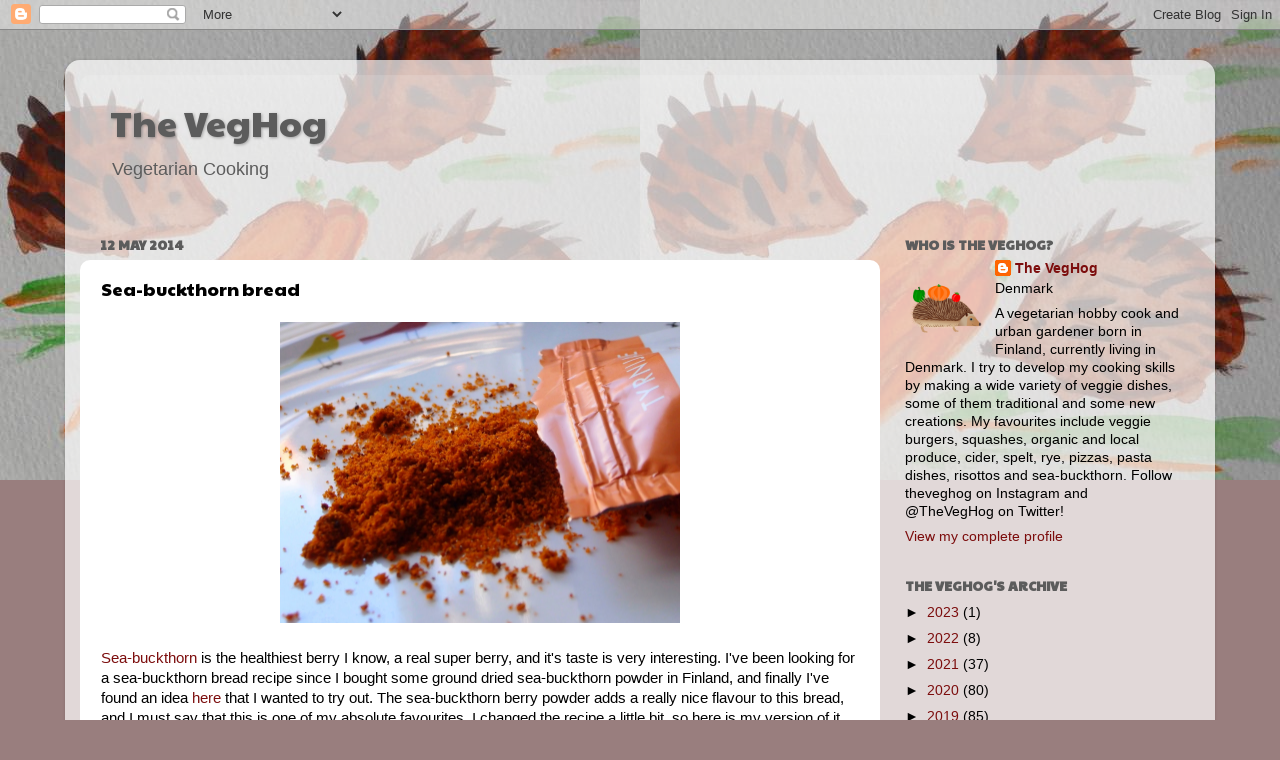

--- FILE ---
content_type: text/html; charset=UTF-8
request_url: https://the-veghog.blogspot.com/2014/05/sea-buckthorn-bread.html
body_size: 17166
content:
<!DOCTYPE html>
<html class='v2' dir='ltr' lang='en-GB'>
<head>
<link href='https://www.blogger.com/static/v1/widgets/4128112664-css_bundle_v2.css' rel='stylesheet' type='text/css'/>
<meta content='width=1100' name='viewport'/>
<meta content='text/html; charset=UTF-8' http-equiv='Content-Type'/>
<meta content='blogger' name='generator'/>
<link href='https://the-veghog.blogspot.com/favicon.ico' rel='icon' type='image/x-icon'/>
<link href='http://the-veghog.blogspot.com/2014/05/sea-buckthorn-bread.html' rel='canonical'/>
<link rel="alternate" type="application/atom+xml" title="The VegHog - Atom" href="https://the-veghog.blogspot.com/feeds/posts/default" />
<link rel="alternate" type="application/rss+xml" title="The VegHog - RSS" href="https://the-veghog.blogspot.com/feeds/posts/default?alt=rss" />
<link rel="service.post" type="application/atom+xml" title="The VegHog - Atom" href="https://www.blogger.com/feeds/4089076800714229574/posts/default" />

<link rel="alternate" type="application/atom+xml" title="The VegHog - Atom" href="https://the-veghog.blogspot.com/feeds/71629120611711121/comments/default" />
<!--Can't find substitution for tag [blog.ieCssRetrofitLinks]-->
<link href='https://blogger.googleusercontent.com/img/b/R29vZ2xl/AVvXsEhQrHldEgslseHC7BduA9GZ4DwbLGmsjJQSzQZWc1SzynifAcLOmjZ6eNftNhQZfXWh9V2Unwbz1twaoeolDK3_SuZ2I7YcTsiNwqtzD7JV-MWDkC-nSwKBit6F0VGx3Y-_4qBhOWi-joBR/s1600/P5124374.JPG' rel='image_src'/>
<meta content='http://the-veghog.blogspot.com/2014/05/sea-buckthorn-bread.html' property='og:url'/>
<meta content='Sea-buckthorn bread' property='og:title'/>
<meta content='      Sea-buckthorn  is the healthiest berry I know, a real super berry, and it&#39;s taste is very interesting. I&#39;ve been looking for a sea-buc...' property='og:description'/>
<meta content='https://blogger.googleusercontent.com/img/b/R29vZ2xl/AVvXsEhQrHldEgslseHC7BduA9GZ4DwbLGmsjJQSzQZWc1SzynifAcLOmjZ6eNftNhQZfXWh9V2Unwbz1twaoeolDK3_SuZ2I7YcTsiNwqtzD7JV-MWDkC-nSwKBit6F0VGx3Y-_4qBhOWi-joBR/w1200-h630-p-k-no-nu/P5124374.JPG' property='og:image'/>
<title>The VegHog: Sea-buckthorn bread</title>
<style type='text/css'>@font-face{font-family:'Paytone One';font-style:normal;font-weight:400;font-display:swap;src:url(//fonts.gstatic.com/s/paytoneone/v25/0nksC9P7MfYHj2oFtYm2ChTigPvfiwq-FQc.woff2)format('woff2');unicode-range:U+0102-0103,U+0110-0111,U+0128-0129,U+0168-0169,U+01A0-01A1,U+01AF-01B0,U+0300-0301,U+0303-0304,U+0308-0309,U+0323,U+0329,U+1EA0-1EF9,U+20AB;}@font-face{font-family:'Paytone One';font-style:normal;font-weight:400;font-display:swap;src:url(//fonts.gstatic.com/s/paytoneone/v25/0nksC9P7MfYHj2oFtYm2ChTjgPvfiwq-FQc.woff2)format('woff2');unicode-range:U+0100-02BA,U+02BD-02C5,U+02C7-02CC,U+02CE-02D7,U+02DD-02FF,U+0304,U+0308,U+0329,U+1D00-1DBF,U+1E00-1E9F,U+1EF2-1EFF,U+2020,U+20A0-20AB,U+20AD-20C0,U+2113,U+2C60-2C7F,U+A720-A7FF;}@font-face{font-family:'Paytone One';font-style:normal;font-weight:400;font-display:swap;src:url(//fonts.gstatic.com/s/paytoneone/v25/0nksC9P7MfYHj2oFtYm2ChTtgPvfiwq-.woff2)format('woff2');unicode-range:U+0000-00FF,U+0131,U+0152-0153,U+02BB-02BC,U+02C6,U+02DA,U+02DC,U+0304,U+0308,U+0329,U+2000-206F,U+20AC,U+2122,U+2191,U+2193,U+2212,U+2215,U+FEFF,U+FFFD;}</style>
<style id='page-skin-1' type='text/css'><!--
/*-----------------------------------------------
Blogger Template Style
Name:     Picture Window
Designer: Blogger
URL:      www.blogger.com
----------------------------------------------- */
/* Content
----------------------------------------------- */
body {
font: normal normal 15px Verdana, Geneva, sans-serif;
color: #000000;
background: #997e7e url(//2.bp.blogspot.com/-vACBwcii3gQ/V9cLCx-ha1I/AAAAAAAAMS4/RG2FrtiXFbULDEk4IvQp305MTSRBWztmgCK4B/s0/P7182263.JPG) repeat-x scroll top left;
}
html body .region-inner {
min-width: 0;
max-width: 100%;
width: auto;
}
.content-outer {
font-size: 90%;
}
a:link {
text-decoration:none;
color: #7c0d0d;
}
a:visited {
text-decoration:none;
color: #744c4c;
}
a:hover {
text-decoration:underline;
color: #992211;
}
.content-outer {
background: transparent url(https://resources.blogblog.com/blogblog/data/1kt/transparent/white80.png) repeat scroll top left;
-moz-border-radius: 15px;
-webkit-border-radius: 15px;
-goog-ms-border-radius: 15px;
border-radius: 15px;
-moz-box-shadow: 0 0 3px rgba(0, 0, 0, .15);
-webkit-box-shadow: 0 0 3px rgba(0, 0, 0, .15);
-goog-ms-box-shadow: 0 0 3px rgba(0, 0, 0, .15);
box-shadow: 0 0 3px rgba(0, 0, 0, .15);
margin: 30px auto;
}
.content-inner {
padding: 15px;
}
/* Header
----------------------------------------------- */
.header-outer {
background: rgba(0, 0, 0, 0) url(https://resources.blogblog.com/blogblog/data/1kt/transparent/header_gradient_shade.png) repeat-x scroll top left;
_background-image: none;
color: #5c5c5c;
-moz-border-radius: 10px;
-webkit-border-radius: 10px;
-goog-ms-border-radius: 10px;
border-radius: 10px;
}
.Header img, .Header #header-inner {
-moz-border-radius: 10px;
-webkit-border-radius: 10px;
-goog-ms-border-radius: 10px;
border-radius: 10px;
}
.header-inner .Header .titlewrapper,
.header-inner .Header .descriptionwrapper {
padding-left: 30px;
padding-right: 30px;
}
.Header h1 {
font: normal normal 36px Paytone One;
text-shadow: 1px 1px 3px rgba(0, 0, 0, 0.3);
}
.Header h1 a {
color: #5c5c5c;
}
.Header .description {
font-size: 130%;
}
/* Tabs
----------------------------------------------- */
.tabs-inner {
margin: .5em 0 0;
padding: 0;
}
.tabs-inner .section {
margin: 0;
}
.tabs-inner .widget ul {
padding: 0;
background: #f3f3f3 url(https://resources.blogblog.com/blogblog/data/1kt/transparent/tabs_gradient_shade.png) repeat scroll bottom;
-moz-border-radius: 10px;
-webkit-border-radius: 10px;
-goog-ms-border-radius: 10px;
border-radius: 10px;
}
.tabs-inner .widget li {
border: none;
}
.tabs-inner .widget li a {
display: inline-block;
padding: .5em 1em;
margin-right: 0;
color: #992211;
font: normal normal 15px Verdana, Geneva, sans-serif;
-moz-border-radius: 0 0 0 0;
-webkit-border-top-left-radius: 0;
-webkit-border-top-right-radius: 0;
-goog-ms-border-radius: 0 0 0 0;
border-radius: 0 0 0 0;
background: transparent none no-repeat scroll top left;
border-right: 1px solid #c9c9c9;
}
.tabs-inner .widget li:first-child a {
padding-left: 1.25em;
-moz-border-radius-topleft: 10px;
-moz-border-radius-bottomleft: 10px;
-webkit-border-top-left-radius: 10px;
-webkit-border-bottom-left-radius: 10px;
-goog-ms-border-top-left-radius: 10px;
-goog-ms-border-bottom-left-radius: 10px;
border-top-left-radius: 10px;
border-bottom-left-radius: 10px;
}
.tabs-inner .widget li.selected a,
.tabs-inner .widget li a:hover {
position: relative;
z-index: 1;
background: #ffffff url(https://resources.blogblog.com/blogblog/data/1kt/transparent/tabs_gradient_shade.png) repeat scroll bottom;
color: #000000;
-moz-box-shadow: 0 0 0 rgba(0, 0, 0, .15);
-webkit-box-shadow: 0 0 0 rgba(0, 0, 0, .15);
-goog-ms-box-shadow: 0 0 0 rgba(0, 0, 0, .15);
box-shadow: 0 0 0 rgba(0, 0, 0, .15);
}
/* Headings
----------------------------------------------- */
h2 {
font: normal bold 100% Paytone One;
text-transform: uppercase;
color: #5c5c5c;
margin: .5em 0;
}
/* Main
----------------------------------------------- */
.main-outer {
background: transparent none repeat scroll top center;
-moz-border-radius: 0 0 0 0;
-webkit-border-top-left-radius: 0;
-webkit-border-top-right-radius: 0;
-webkit-border-bottom-left-radius: 0;
-webkit-border-bottom-right-radius: 0;
-goog-ms-border-radius: 0 0 0 0;
border-radius: 0 0 0 0;
-moz-box-shadow: 0 0 0 rgba(0, 0, 0, .15);
-webkit-box-shadow: 0 0 0 rgba(0, 0, 0, .15);
-goog-ms-box-shadow: 0 0 0 rgba(0, 0, 0, .15);
box-shadow: 0 0 0 rgba(0, 0, 0, .15);
}
.main-inner {
padding: 15px 5px 20px;
}
.main-inner .column-center-inner {
padding: 0 0;
}
.main-inner .column-left-inner {
padding-left: 0;
}
.main-inner .column-right-inner {
padding-right: 0;
}
/* Posts
----------------------------------------------- */
h3.post-title {
margin: 0;
font: normal normal 18px Paytone One;
}
.comments h4 {
margin: 1em 0 0;
font: normal normal 18px Paytone One;
}
.date-header span {
color: #5c5c5c;
}
.post-outer {
background-color: #ffffff;
border: solid 1px rgba(0, 0, 0, 0);
-moz-border-radius: 10px;
-webkit-border-radius: 10px;
border-radius: 10px;
-goog-ms-border-radius: 10px;
padding: 15px 20px;
margin: 0 -20px 20px;
}
.post-body {
line-height: 1.4;
font-size: 110%;
position: relative;
}
.post-header {
margin: 0 0 1.5em;
color: #949494;
line-height: 1.6;
}
.post-footer {
margin: .5em 0 0;
color: #949494;
line-height: 1.6;
}
#blog-pager {
font-size: 140%
}
#comments .comment-author {
padding-top: 1.5em;
border-top: dashed 1px #ccc;
border-top: dashed 1px rgba(128, 128, 128, .5);
background-position: 0 1.5em;
}
#comments .comment-author:first-child {
padding-top: 0;
border-top: none;
}
.avatar-image-container {
margin: .2em 0 0;
}
/* Comments
----------------------------------------------- */
.comments .comments-content .icon.blog-author {
background-repeat: no-repeat;
background-image: url([data-uri]);
}
.comments .comments-content .loadmore a {
border-top: 1px solid #992211;
border-bottom: 1px solid #992211;
}
.comments .continue {
border-top: 2px solid #992211;
}
/* Widgets
----------------------------------------------- */
.widget ul, .widget #ArchiveList ul.flat {
padding: 0;
list-style: none;
}
.widget ul li, .widget #ArchiveList ul.flat li {
border-top: dashed 1px #ccc;
border-top: dashed 1px rgba(128, 128, 128, .5);
}
.widget ul li:first-child, .widget #ArchiveList ul.flat li:first-child {
border-top: none;
}
.widget .post-body ul {
list-style: disc;
}
.widget .post-body ul li {
border: none;
}
/* Footer
----------------------------------------------- */
.footer-outer {
color:#ececec;
background: transparent url(https://resources.blogblog.com/blogblog/data/1kt/transparent/black50.png) repeat scroll top left;
-moz-border-radius: 10px 10px 10px 10px;
-webkit-border-top-left-radius: 10px;
-webkit-border-top-right-radius: 10px;
-webkit-border-bottom-left-radius: 10px;
-webkit-border-bottom-right-radius: 10px;
-goog-ms-border-radius: 10px 10px 10px 10px;
border-radius: 10px 10px 10px 10px;
-moz-box-shadow: 0 0 0 rgba(0, 0, 0, .15);
-webkit-box-shadow: 0 0 0 rgba(0, 0, 0, .15);
-goog-ms-box-shadow: 0 0 0 rgba(0, 0, 0, .15);
box-shadow: 0 0 0 rgba(0, 0, 0, .15);
}
.footer-inner {
padding: 10px 5px 20px;
}
.footer-outer a {
color: #660000;
}
.footer-outer a:visited {
color: #5c5c5c;
}
.footer-outer a:hover {
color: #744c4c;
}
.footer-outer .widget h2 {
color: #b8b8b8;
}
/* Mobile
----------------------------------------------- */
html body.mobile {
height: auto;
}
html body.mobile {
min-height: 480px;
background-size: 100% auto;
}
.mobile .body-fauxcolumn-outer {
background: transparent none repeat scroll top left;
}
html .mobile .mobile-date-outer, html .mobile .blog-pager {
border-bottom: none;
background: transparent none repeat scroll top center;
margin-bottom: 10px;
}
.mobile .date-outer {
background: transparent none repeat scroll top center;
}
.mobile .header-outer, .mobile .main-outer,
.mobile .post-outer, .mobile .footer-outer {
-moz-border-radius: 0;
-webkit-border-radius: 0;
-goog-ms-border-radius: 0;
border-radius: 0;
}
.mobile .content-outer,
.mobile .main-outer,
.mobile .post-outer {
background: inherit;
border: none;
}
.mobile .content-outer {
font-size: 100%;
}
.mobile-link-button {
background-color: #7c0d0d;
}
.mobile-link-button a:link, .mobile-link-button a:visited {
color: #ffffff;
}
.mobile-index-contents {
color: #000000;
}
.mobile .tabs-inner .PageList .widget-content {
background: #ffffff url(https://resources.blogblog.com/blogblog/data/1kt/transparent/tabs_gradient_shade.png) repeat scroll bottom;
color: #000000;
}
.mobile .tabs-inner .PageList .widget-content .pagelist-arrow {
border-left: 1px solid #c9c9c9;
}

--></style>
<style id='template-skin-1' type='text/css'><!--
body {
min-width: 1150px;
}
.content-outer, .content-fauxcolumn-outer, .region-inner {
min-width: 1150px;
max-width: 1150px;
_width: 1150px;
}
.main-inner .columns {
padding-left: 0;
padding-right: 320px;
}
.main-inner .fauxcolumn-center-outer {
left: 0;
right: 320px;
/* IE6 does not respect left and right together */
_width: expression(this.parentNode.offsetWidth -
parseInt("0") -
parseInt("320px") + 'px');
}
.main-inner .fauxcolumn-left-outer {
width: 0;
}
.main-inner .fauxcolumn-right-outer {
width: 320px;
}
.main-inner .column-left-outer {
width: 0;
right: 100%;
margin-left: -0;
}
.main-inner .column-right-outer {
width: 320px;
margin-right: -320px;
}
#layout {
min-width: 0;
}
#layout .content-outer {
min-width: 0;
width: 800px;
}
#layout .region-inner {
min-width: 0;
width: auto;
}
body#layout div.add_widget {
padding: 8px;
}
body#layout div.add_widget a {
margin-left: 32px;
}
--></style>
<style>
    body {background-image:url(\/\/2.bp.blogspot.com\/-vACBwcii3gQ\/V9cLCx-ha1I\/AAAAAAAAMS4\/RG2FrtiXFbULDEk4IvQp305MTSRBWztmgCK4B\/s0\/P7182263.JPG);}
    
@media (max-width: 200px) { body {background-image:url(\/\/2.bp.blogspot.com\/-vACBwcii3gQ\/V9cLCx-ha1I\/AAAAAAAAMS4\/RG2FrtiXFbULDEk4IvQp305MTSRBWztmgCK4B\/w200\/P7182263.JPG);}}
@media (max-width: 400px) and (min-width: 201px) { body {background-image:url(\/\/2.bp.blogspot.com\/-vACBwcii3gQ\/V9cLCx-ha1I\/AAAAAAAAMS4\/RG2FrtiXFbULDEk4IvQp305MTSRBWztmgCK4B\/w400\/P7182263.JPG);}}
@media (max-width: 800px) and (min-width: 401px) { body {background-image:url(\/\/2.bp.blogspot.com\/-vACBwcii3gQ\/V9cLCx-ha1I\/AAAAAAAAMS4\/RG2FrtiXFbULDEk4IvQp305MTSRBWztmgCK4B\/w800\/P7182263.JPG);}}
@media (max-width: 1200px) and (min-width: 801px) { body {background-image:url(\/\/2.bp.blogspot.com\/-vACBwcii3gQ\/V9cLCx-ha1I\/AAAAAAAAMS4\/RG2FrtiXFbULDEk4IvQp305MTSRBWztmgCK4B\/w1200\/P7182263.JPG);}}
/* Last tag covers anything over one higher than the previous max-size cap. */
@media (min-width: 1201px) { body {background-image:url(\/\/2.bp.blogspot.com\/-vACBwcii3gQ\/V9cLCx-ha1I\/AAAAAAAAMS4\/RG2FrtiXFbULDEk4IvQp305MTSRBWztmgCK4B\/w1600\/P7182263.JPG);}}
  </style>
<link href='https://www.blogger.com/dyn-css/authorization.css?targetBlogID=4089076800714229574&amp;zx=4ff58573-df25-4c6e-b4f5-7f06665e2dcf' media='none' onload='if(media!=&#39;all&#39;)media=&#39;all&#39;' rel='stylesheet'/><noscript><link href='https://www.blogger.com/dyn-css/authorization.css?targetBlogID=4089076800714229574&amp;zx=4ff58573-df25-4c6e-b4f5-7f06665e2dcf' rel='stylesheet'/></noscript>
<meta name='google-adsense-platform-account' content='ca-host-pub-1556223355139109'/>
<meta name='google-adsense-platform-domain' content='blogspot.com'/>

</head>
<body class='loading variant-shade'>
<div class='navbar section' id='navbar' name='Navbar'><div class='widget Navbar' data-version='1' id='Navbar1'><script type="text/javascript">
    function setAttributeOnload(object, attribute, val) {
      if(window.addEventListener) {
        window.addEventListener('load',
          function(){ object[attribute] = val; }, false);
      } else {
        window.attachEvent('onload', function(){ object[attribute] = val; });
      }
    }
  </script>
<div id="navbar-iframe-container"></div>
<script type="text/javascript" src="https://apis.google.com/js/platform.js"></script>
<script type="text/javascript">
      gapi.load("gapi.iframes:gapi.iframes.style.bubble", function() {
        if (gapi.iframes && gapi.iframes.getContext) {
          gapi.iframes.getContext().openChild({
              url: 'https://www.blogger.com/navbar/4089076800714229574?po\x3d71629120611711121\x26origin\x3dhttps://the-veghog.blogspot.com',
              where: document.getElementById("navbar-iframe-container"),
              id: "navbar-iframe"
          });
        }
      });
    </script><script type="text/javascript">
(function() {
var script = document.createElement('script');
script.type = 'text/javascript';
script.src = '//pagead2.googlesyndication.com/pagead/js/google_top_exp.js';
var head = document.getElementsByTagName('head')[0];
if (head) {
head.appendChild(script);
}})();
</script>
</div></div>
<div class='body-fauxcolumns'>
<div class='fauxcolumn-outer body-fauxcolumn-outer'>
<div class='cap-top'>
<div class='cap-left'></div>
<div class='cap-right'></div>
</div>
<div class='fauxborder-left'>
<div class='fauxborder-right'></div>
<div class='fauxcolumn-inner'>
</div>
</div>
<div class='cap-bottom'>
<div class='cap-left'></div>
<div class='cap-right'></div>
</div>
</div>
</div>
<div class='content'>
<div class='content-fauxcolumns'>
<div class='fauxcolumn-outer content-fauxcolumn-outer'>
<div class='cap-top'>
<div class='cap-left'></div>
<div class='cap-right'></div>
</div>
<div class='fauxborder-left'>
<div class='fauxborder-right'></div>
<div class='fauxcolumn-inner'>
</div>
</div>
<div class='cap-bottom'>
<div class='cap-left'></div>
<div class='cap-right'></div>
</div>
</div>
</div>
<div class='content-outer'>
<div class='content-cap-top cap-top'>
<div class='cap-left'></div>
<div class='cap-right'></div>
</div>
<div class='fauxborder-left content-fauxborder-left'>
<div class='fauxborder-right content-fauxborder-right'></div>
<div class='content-inner'>
<header>
<div class='header-outer'>
<div class='header-cap-top cap-top'>
<div class='cap-left'></div>
<div class='cap-right'></div>
</div>
<div class='fauxborder-left header-fauxborder-left'>
<div class='fauxborder-right header-fauxborder-right'></div>
<div class='region-inner header-inner'>
<div class='header section' id='header' name='Header'><div class='widget Header' data-version='1' id='Header1'>
<div id='header-inner'>
<div class='titlewrapper'>
<h1 class='title'>
<a href='https://the-veghog.blogspot.com/'>
The VegHog
</a>
</h1>
</div>
<div class='descriptionwrapper'>
<p class='description'><span>Vegetarian Cooking</span></p>
</div>
</div>
</div></div>
</div>
</div>
<div class='header-cap-bottom cap-bottom'>
<div class='cap-left'></div>
<div class='cap-right'></div>
</div>
</div>
</header>
<div class='tabs-outer'>
<div class='tabs-cap-top cap-top'>
<div class='cap-left'></div>
<div class='cap-right'></div>
</div>
<div class='fauxborder-left tabs-fauxborder-left'>
<div class='fauxborder-right tabs-fauxborder-right'></div>
<div class='region-inner tabs-inner'>
<div class='tabs no-items section' id='crosscol' name='Cross-column'></div>
<div class='tabs no-items section' id='crosscol-overflow' name='Cross-Column 2'></div>
</div>
</div>
<div class='tabs-cap-bottom cap-bottom'>
<div class='cap-left'></div>
<div class='cap-right'></div>
</div>
</div>
<div class='main-outer'>
<div class='main-cap-top cap-top'>
<div class='cap-left'></div>
<div class='cap-right'></div>
</div>
<div class='fauxborder-left main-fauxborder-left'>
<div class='fauxborder-right main-fauxborder-right'></div>
<div class='region-inner main-inner'>
<div class='columns fauxcolumns'>
<div class='fauxcolumn-outer fauxcolumn-center-outer'>
<div class='cap-top'>
<div class='cap-left'></div>
<div class='cap-right'></div>
</div>
<div class='fauxborder-left'>
<div class='fauxborder-right'></div>
<div class='fauxcolumn-inner'>
</div>
</div>
<div class='cap-bottom'>
<div class='cap-left'></div>
<div class='cap-right'></div>
</div>
</div>
<div class='fauxcolumn-outer fauxcolumn-left-outer'>
<div class='cap-top'>
<div class='cap-left'></div>
<div class='cap-right'></div>
</div>
<div class='fauxborder-left'>
<div class='fauxborder-right'></div>
<div class='fauxcolumn-inner'>
</div>
</div>
<div class='cap-bottom'>
<div class='cap-left'></div>
<div class='cap-right'></div>
</div>
</div>
<div class='fauxcolumn-outer fauxcolumn-right-outer'>
<div class='cap-top'>
<div class='cap-left'></div>
<div class='cap-right'></div>
</div>
<div class='fauxborder-left'>
<div class='fauxborder-right'></div>
<div class='fauxcolumn-inner'>
</div>
</div>
<div class='cap-bottom'>
<div class='cap-left'></div>
<div class='cap-right'></div>
</div>
</div>
<!-- corrects IE6 width calculation -->
<div class='columns-inner'>
<div class='column-center-outer'>
<div class='column-center-inner'>
<div class='main section' id='main' name='Main'><div class='widget Blog' data-version='1' id='Blog1'>
<div class='blog-posts hfeed'>

          <div class="date-outer">
        
<h2 class='date-header'><span>12 May 2014</span></h2>

          <div class="date-posts">
        
<div class='post-outer'>
<div class='post hentry uncustomized-post-template' itemprop='blogPost' itemscope='itemscope' itemtype='http://schema.org/BlogPosting'>
<meta content='https://blogger.googleusercontent.com/img/b/R29vZ2xl/AVvXsEhQrHldEgslseHC7BduA9GZ4DwbLGmsjJQSzQZWc1SzynifAcLOmjZ6eNftNhQZfXWh9V2Unwbz1twaoeolDK3_SuZ2I7YcTsiNwqtzD7JV-MWDkC-nSwKBit6F0VGx3Y-_4qBhOWi-joBR/s1600/P5124374.JPG' itemprop='image_url'/>
<meta content='4089076800714229574' itemprop='blogId'/>
<meta content='71629120611711121' itemprop='postId'/>
<a name='71629120611711121'></a>
<h3 class='post-title entry-title' itemprop='name'>
Sea-buckthorn bread
</h3>
<div class='post-header'>
<div class='post-header-line-1'></div>
</div>
<div class='post-body entry-content' id='post-body-71629120611711121' itemprop='description articleBody'>
<div class="separator" style="clear: both; text-align: center;">
<a href="https://blogger.googleusercontent.com/img/b/R29vZ2xl/AVvXsEhQrHldEgslseHC7BduA9GZ4DwbLGmsjJQSzQZWc1SzynifAcLOmjZ6eNftNhQZfXWh9V2Unwbz1twaoeolDK3_SuZ2I7YcTsiNwqtzD7JV-MWDkC-nSwKBit6F0VGx3Y-_4qBhOWi-joBR/s1600/P5124374.JPG" imageanchor="1" style="margin-left: 1em; margin-right: 1em;"><img border="0" height="301" src="https://blogger.googleusercontent.com/img/b/R29vZ2xl/AVvXsEhQrHldEgslseHC7BduA9GZ4DwbLGmsjJQSzQZWc1SzynifAcLOmjZ6eNftNhQZfXWh9V2Unwbz1twaoeolDK3_SuZ2I7YcTsiNwqtzD7JV-MWDkC-nSwKBit6F0VGx3Y-_4qBhOWi-joBR/s1600/P5124374.JPG" width="400" /></a></div>
<br />


<div style="font-weight: normal; margin-bottom: 0cm;">
<a href="http://en.wikipedia.org/wiki/Hippophae" target="_blank">Sea-buckthorn</a> is
the healthiest berry I know, a real super berry, and it's taste is very interesting. I've been looking for a sea-buckthorn bread recipe since I bought
some ground dried sea-buckthorn powder in Finland, and finally I've
found an idea <a href="http://www.biokia.fi/web/wp-content/uploads/2013/10/Marjaisat_Biokia_reseptit.pdf" target="_blank">here</a> that I wanted to try out. The sea-buckthorn berry powder adds a really nice flavour to this
bread, and I must say that this is one of my absolute favourites. I
changed the recipe a little bit, so here is my version of it.</div>
<div style="margin-bottom: 0cm;">
<br />
</div>
<div style="margin-bottom: 0cm;">
<b>Recipe for 2 loaves</b></div>
<div style="margin-bottom: 0cm;">
<br />
</div>
<div style="margin-bottom: 0cm;">
500 ml water</div>
<div style="margin-bottom: 0cm;">
50 ml melted butter</div>
<div style="margin-bottom: 0cm;">
1 tbsp maple syrup</div>
<div style="margin-bottom: 0cm;">
1 tsp salt</div>
<div style="margin-bottom: 0cm;">
2 tbsp dry yeast (about 1 small bag)</div>
<div style="margin-bottom: 0cm;">
8-9 dl bread flour</div>
<div style="margin-bottom: 0cm;">
3 dl stoneground oatmeal</div>
<div style="margin-bottom: 0cm;">
0,5 dl sea-buckthorn powder</div>
<div style="margin-bottom: 0cm;">
<br />
</div>
<div style="margin-bottom: 0cm;">
Mix the dry ingredients, melt the
butter and heat the water lukewarm. Add the butter, water and syrup
into the dry ingredients and knead into and even bread dough. Add
more flour or liquid, if the texture isn't satisfactory.</div>
<div style="margin-bottom: 0cm;">
<br />
</div>
<div style="margin-bottom: 0cm;">
Let the dough raise for about 15
minutes under a tea towel. Then shape it into 2 loaves of bread or
into smaller rolls. Let them rest under a tea towel and double the
size.</div>
<div style="margin-bottom: 0cm;">
<br />
</div>
<div style="margin-bottom: 0cm;">
Sprinkle a little water on the top and
bake the breads at 220C for about 20-25 minutes (depending on the
size).</div>
<div style="margin-bottom: 0cm;">
<br />
</div>
<div style="margin-bottom: 0cm; text-decoration: none;">
Let them cool a
little and then enjoy with butter and cheese, or save some for later.</div>
<div style="margin-bottom: 0cm; text-decoration: none;">
<br /></div>
<div class="separator" style="clear: both; text-align: center;">
<a href="https://blogger.googleusercontent.com/img/b/R29vZ2xl/AVvXsEjHrIJohCl-B3WVDfssyQCouo7sEN1ST3DbMPQ5G5-FfqqA5c1dTNnEE73iNfkTM_X5eYucKTNNHUVDWKW2d1DNnZOiS7yqBg8_BgEcxt5lvo1hequOYk9lKaecVx3MC14nhWonmjD6VK46/s1600/P5064301.JPG" imageanchor="1" style="margin-left: 1em; margin-right: 1em;"><img border="0" height="300" src="https://blogger.googleusercontent.com/img/b/R29vZ2xl/AVvXsEjHrIJohCl-B3WVDfssyQCouo7sEN1ST3DbMPQ5G5-FfqqA5c1dTNnEE73iNfkTM_X5eYucKTNNHUVDWKW2d1DNnZOiS7yqBg8_BgEcxt5lvo1hequOYk9lKaecVx3MC14nhWonmjD6VK46/s1600/P5064301.JPG" width="400" /></a></div>
<br />
<div class="separator" style="clear: both; text-align: center;">
<a href="https://blogger.googleusercontent.com/img/b/R29vZ2xl/AVvXsEgf-Rq33Y-8a7knOAbnO5RqyC65af9Uk_fQW9AO5v-oXeiD-2OOnMhPaSz1OUOooAEfJhX68Zb-giWwCWLEdNg6EnlyN8bzmirOjvKJmfwsp1DDSXlTRnbdPWP5biIL0_V58L13U3Hc62q5/s1600/P5064300.JPG" imageanchor="1" style="margin-left: 1em; margin-right: 1em;"><img border="0" height="300" src="https://blogger.googleusercontent.com/img/b/R29vZ2xl/AVvXsEgf-Rq33Y-8a7knOAbnO5RqyC65af9Uk_fQW9AO5v-oXeiD-2OOnMhPaSz1OUOooAEfJhX68Zb-giWwCWLEdNg6EnlyN8bzmirOjvKJmfwsp1DDSXlTRnbdPWP5biIL0_V58L13U3Hc62q5/s1600/P5064300.JPG" width="400" /></a></div>
<div style="margin-bottom: 0cm; text-decoration: none;">
<br /></div>
<div style="margin-bottom: 0cm; text-decoration: none;">
Your VegHog</div>
<div style="margin-bottom: 0cm; text-decoration: none;">
<br /></div>
<div style='clear: both;'></div>
</div>
<div class='post-footer'>
<div class='post-footer-line post-footer-line-1'>
<span class='post-author vcard'>
Posted by
<span class='fn' itemprop='author' itemscope='itemscope' itemtype='http://schema.org/Person'>
<meta content='https://www.blogger.com/profile/16033370560628938717' itemprop='url'/>
<a class='g-profile' href='https://www.blogger.com/profile/16033370560628938717' rel='author' title='author profile'>
<span itemprop='name'>The VegHog</span>
</a>
</span>
</span>
<span class='post-timestamp'>
at
<meta content='http://the-veghog.blogspot.com/2014/05/sea-buckthorn-bread.html' itemprop='url'/>
<a class='timestamp-link' href='https://the-veghog.blogspot.com/2014/05/sea-buckthorn-bread.html' rel='bookmark' title='permanent link'><abbr class='published' itemprop='datePublished' title='2014-05-12T18:44:00+01:00'>18:44</abbr></a>
</span>
<span class='post-comment-link'>
</span>
<span class='post-icons'>
<span class='item-control blog-admin pid-1952057071'>
<a href='https://www.blogger.com/post-edit.g?blogID=4089076800714229574&postID=71629120611711121&from=pencil' title='Edit Post'>
<img alt='' class='icon-action' height='18' src='https://resources.blogblog.com/img/icon18_edit_allbkg.gif' width='18'/>
</a>
</span>
</span>
<div class='post-share-buttons goog-inline-block'>
<a class='goog-inline-block share-button sb-email' href='https://www.blogger.com/share-post.g?blogID=4089076800714229574&postID=71629120611711121&target=email' target='_blank' title='Email This'><span class='share-button-link-text'>Email This</span></a><a class='goog-inline-block share-button sb-blog' href='https://www.blogger.com/share-post.g?blogID=4089076800714229574&postID=71629120611711121&target=blog' onclick='window.open(this.href, "_blank", "height=270,width=475"); return false;' target='_blank' title='BlogThis!'><span class='share-button-link-text'>BlogThis!</span></a><a class='goog-inline-block share-button sb-twitter' href='https://www.blogger.com/share-post.g?blogID=4089076800714229574&postID=71629120611711121&target=twitter' target='_blank' title='Share to X'><span class='share-button-link-text'>Share to X</span></a><a class='goog-inline-block share-button sb-facebook' href='https://www.blogger.com/share-post.g?blogID=4089076800714229574&postID=71629120611711121&target=facebook' onclick='window.open(this.href, "_blank", "height=430,width=640"); return false;' target='_blank' title='Share to Facebook'><span class='share-button-link-text'>Share to Facebook</span></a><a class='goog-inline-block share-button sb-pinterest' href='https://www.blogger.com/share-post.g?blogID=4089076800714229574&postID=71629120611711121&target=pinterest' target='_blank' title='Share to Pinterest'><span class='share-button-link-text'>Share to Pinterest</span></a>
</div>
</div>
<div class='post-footer-line post-footer-line-2'>
<span class='post-labels'>
Labels:
<a href='https://the-veghog.blogspot.com/search/label/Breads' rel='tag'>Breads</a>,
<a href='https://the-veghog.blogspot.com/search/label/Finnish' rel='tag'>Finnish</a>,
<a href='https://the-veghog.blogspot.com/search/label/Finnish%20dishes' rel='tag'>Finnish dishes</a>,
<a href='https://the-veghog.blogspot.com/search/label/Healthy' rel='tag'>Healthy</a>,
<a href='https://the-veghog.blogspot.com/search/label/Sea-buckthorn' rel='tag'>Sea-buckthorn</a>,
<a href='https://the-veghog.blogspot.com/search/label/Tyrni' rel='tag'>Tyrni</a>
</span>
</div>
<div class='post-footer-line post-footer-line-3'>
<span class='post-location'>
</span>
</div>
</div>
</div>
<div class='comments' id='comments'>
<a name='comments'></a>
<h4>No comments:</h4>
<div id='Blog1_comments-block-wrapper'>
<dl class='avatar-comment-indent' id='comments-block'>
</dl>
</div>
<p class='comment-footer'>
<div class='comment-form'>
<a name='comment-form'></a>
<h4 id='comment-post-message'>Post a Comment</h4>
<p>Thanks for reading! I would very much appreciate any comments or suggestions from you.</p>
<a href='https://www.blogger.com/comment/frame/4089076800714229574?po=71629120611711121&hl=en-GB&saa=85391&origin=https://the-veghog.blogspot.com' id='comment-editor-src'></a>
<iframe allowtransparency='true' class='blogger-iframe-colorize blogger-comment-from-post' frameborder='0' height='410px' id='comment-editor' name='comment-editor' src='' width='100%'></iframe>
<script src='https://www.blogger.com/static/v1/jsbin/1345082660-comment_from_post_iframe.js' type='text/javascript'></script>
<script type='text/javascript'>
      BLOG_CMT_createIframe('https://www.blogger.com/rpc_relay.html');
    </script>
</div>
</p>
</div>
</div>

        </div></div>
      
</div>
<div class='blog-pager' id='blog-pager'>
<span id='blog-pager-newer-link'>
<a class='blog-pager-newer-link' href='https://the-veghog.blogspot.com/2014/05/urban-gardening-in-may.html' id='Blog1_blog-pager-newer-link' title='Newer Post'>Newer Post</a>
</span>
<span id='blog-pager-older-link'>
<a class='blog-pager-older-link' href='https://the-veghog.blogspot.com/2014/05/homemade-vegetarian-sausages.html' id='Blog1_blog-pager-older-link' title='Older Post'>Older Post</a>
</span>
<a class='home-link' href='https://the-veghog.blogspot.com/'>Home</a>
</div>
<div class='clear'></div>
<div class='post-feeds'>
<div class='feed-links'>
Subscribe to:
<a class='feed-link' href='https://the-veghog.blogspot.com/feeds/71629120611711121/comments/default' target='_blank' type='application/atom+xml'>Post Comments (Atom)</a>
</div>
</div>
</div></div>
</div>
</div>
<div class='column-left-outer'>
<div class='column-left-inner'>
<aside>
</aside>
</div>
</div>
<div class='column-right-outer'>
<div class='column-right-inner'>
<aside>
<div class='sidebar section' id='sidebar-right-1'><div class='widget Profile' data-version='1' id='Profile1'>
<h2>Who is The VegHog?</h2>
<div class='widget-content'>
<a href='https://www.blogger.com/profile/16033370560628938717'><img alt='My photo' class='profile-img' height='80' src='//blogger.googleusercontent.com/img/b/R29vZ2xl/AVvXsEizaa2mzE5fqOqBiWpS3jlhC7_gF8mmyMyMv-dYJ70FoBuW6wcfMsf48lJSxM3G56_sq3qzjrVetIj2BHz32kcYn1173jDQ9BgivryErJ9dLV2dakLUGDbGOnrX7vfdY2A/s220/Veghog+800+x+800+no+background.png' width='80'/></a>
<dl class='profile-datablock'>
<dt class='profile-data'>
<a class='profile-name-link g-profile' href='https://www.blogger.com/profile/16033370560628938717' rel='author' style='background-image: url(//www.blogger.com/img/logo-16.png);'>
The VegHog
</a>
</dt>
<dd class='profile-data'>Denmark</dd>
<dd class='profile-textblock'>A vegetarian hobby cook and urban gardener born in Finland, currently living in Denmark. I try to develop my cooking skills by making a wide variety of veggie dishes, some of them traditional and some new creations. My favourites include veggie burgers, squashes, organic and local produce, cider, spelt, rye, pizzas, pasta dishes, risottos and sea-buckthorn.

Follow theveghog on Instagram and @TheVegHog on Twitter!</dd>
</dl>
<a class='profile-link' href='https://www.blogger.com/profile/16033370560628938717' rel='author'>View my complete profile</a>
<div class='clear'></div>
</div>
</div><div class='widget BlogArchive' data-version='1' id='BlogArchive1'>
<h2>The VegHog's Archive</h2>
<div class='widget-content'>
<div id='ArchiveList'>
<div id='BlogArchive1_ArchiveList'>
<ul class='hierarchy'>
<li class='archivedate collapsed'>
<a class='toggle' href='javascript:void(0)'>
<span class='zippy'>

        &#9658;&#160;
      
</span>
</a>
<a class='post-count-link' href='https://the-veghog.blogspot.com/2023/'>
2023
</a>
<span class='post-count' dir='ltr'>(1)</span>
<ul class='hierarchy'>
<li class='archivedate collapsed'>
<a class='toggle' href='javascript:void(0)'>
<span class='zippy'>

        &#9658;&#160;
      
</span>
</a>
<a class='post-count-link' href='https://the-veghog.blogspot.com/2023/12/'>
December
</a>
<span class='post-count' dir='ltr'>(1)</span>
</li>
</ul>
</li>
</ul>
<ul class='hierarchy'>
<li class='archivedate collapsed'>
<a class='toggle' href='javascript:void(0)'>
<span class='zippy'>

        &#9658;&#160;
      
</span>
</a>
<a class='post-count-link' href='https://the-veghog.blogspot.com/2022/'>
2022
</a>
<span class='post-count' dir='ltr'>(8)</span>
<ul class='hierarchy'>
<li class='archivedate collapsed'>
<a class='toggle' href='javascript:void(0)'>
<span class='zippy'>

        &#9658;&#160;
      
</span>
</a>
<a class='post-count-link' href='https://the-veghog.blogspot.com/2022/02/'>
February
</a>
<span class='post-count' dir='ltr'>(2)</span>
</li>
</ul>
<ul class='hierarchy'>
<li class='archivedate collapsed'>
<a class='toggle' href='javascript:void(0)'>
<span class='zippy'>

        &#9658;&#160;
      
</span>
</a>
<a class='post-count-link' href='https://the-veghog.blogspot.com/2022/01/'>
January
</a>
<span class='post-count' dir='ltr'>(6)</span>
</li>
</ul>
</li>
</ul>
<ul class='hierarchy'>
<li class='archivedate collapsed'>
<a class='toggle' href='javascript:void(0)'>
<span class='zippy'>

        &#9658;&#160;
      
</span>
</a>
<a class='post-count-link' href='https://the-veghog.blogspot.com/2021/'>
2021
</a>
<span class='post-count' dir='ltr'>(37)</span>
<ul class='hierarchy'>
<li class='archivedate collapsed'>
<a class='toggle' href='javascript:void(0)'>
<span class='zippy'>

        &#9658;&#160;
      
</span>
</a>
<a class='post-count-link' href='https://the-veghog.blogspot.com/2021/12/'>
December
</a>
<span class='post-count' dir='ltr'>(2)</span>
</li>
</ul>
<ul class='hierarchy'>
<li class='archivedate collapsed'>
<a class='toggle' href='javascript:void(0)'>
<span class='zippy'>

        &#9658;&#160;
      
</span>
</a>
<a class='post-count-link' href='https://the-veghog.blogspot.com/2021/11/'>
November
</a>
<span class='post-count' dir='ltr'>(1)</span>
</li>
</ul>
<ul class='hierarchy'>
<li class='archivedate collapsed'>
<a class='toggle' href='javascript:void(0)'>
<span class='zippy'>

        &#9658;&#160;
      
</span>
</a>
<a class='post-count-link' href='https://the-veghog.blogspot.com/2021/10/'>
October
</a>
<span class='post-count' dir='ltr'>(2)</span>
</li>
</ul>
<ul class='hierarchy'>
<li class='archivedate collapsed'>
<a class='toggle' href='javascript:void(0)'>
<span class='zippy'>

        &#9658;&#160;
      
</span>
</a>
<a class='post-count-link' href='https://the-veghog.blogspot.com/2021/09/'>
September
</a>
<span class='post-count' dir='ltr'>(1)</span>
</li>
</ul>
<ul class='hierarchy'>
<li class='archivedate collapsed'>
<a class='toggle' href='javascript:void(0)'>
<span class='zippy'>

        &#9658;&#160;
      
</span>
</a>
<a class='post-count-link' href='https://the-veghog.blogspot.com/2021/08/'>
August
</a>
<span class='post-count' dir='ltr'>(1)</span>
</li>
</ul>
<ul class='hierarchy'>
<li class='archivedate collapsed'>
<a class='toggle' href='javascript:void(0)'>
<span class='zippy'>

        &#9658;&#160;
      
</span>
</a>
<a class='post-count-link' href='https://the-veghog.blogspot.com/2021/07/'>
July
</a>
<span class='post-count' dir='ltr'>(4)</span>
</li>
</ul>
<ul class='hierarchy'>
<li class='archivedate collapsed'>
<a class='toggle' href='javascript:void(0)'>
<span class='zippy'>

        &#9658;&#160;
      
</span>
</a>
<a class='post-count-link' href='https://the-veghog.blogspot.com/2021/06/'>
June
</a>
<span class='post-count' dir='ltr'>(2)</span>
</li>
</ul>
<ul class='hierarchy'>
<li class='archivedate collapsed'>
<a class='toggle' href='javascript:void(0)'>
<span class='zippy'>

        &#9658;&#160;
      
</span>
</a>
<a class='post-count-link' href='https://the-veghog.blogspot.com/2021/05/'>
May
</a>
<span class='post-count' dir='ltr'>(5)</span>
</li>
</ul>
<ul class='hierarchy'>
<li class='archivedate collapsed'>
<a class='toggle' href='javascript:void(0)'>
<span class='zippy'>

        &#9658;&#160;
      
</span>
</a>
<a class='post-count-link' href='https://the-veghog.blogspot.com/2021/04/'>
April
</a>
<span class='post-count' dir='ltr'>(5)</span>
</li>
</ul>
<ul class='hierarchy'>
<li class='archivedate collapsed'>
<a class='toggle' href='javascript:void(0)'>
<span class='zippy'>

        &#9658;&#160;
      
</span>
</a>
<a class='post-count-link' href='https://the-veghog.blogspot.com/2021/03/'>
March
</a>
<span class='post-count' dir='ltr'>(6)</span>
</li>
</ul>
<ul class='hierarchy'>
<li class='archivedate collapsed'>
<a class='toggle' href='javascript:void(0)'>
<span class='zippy'>

        &#9658;&#160;
      
</span>
</a>
<a class='post-count-link' href='https://the-veghog.blogspot.com/2021/02/'>
February
</a>
<span class='post-count' dir='ltr'>(5)</span>
</li>
</ul>
<ul class='hierarchy'>
<li class='archivedate collapsed'>
<a class='toggle' href='javascript:void(0)'>
<span class='zippy'>

        &#9658;&#160;
      
</span>
</a>
<a class='post-count-link' href='https://the-veghog.blogspot.com/2021/01/'>
January
</a>
<span class='post-count' dir='ltr'>(3)</span>
</li>
</ul>
</li>
</ul>
<ul class='hierarchy'>
<li class='archivedate collapsed'>
<a class='toggle' href='javascript:void(0)'>
<span class='zippy'>

        &#9658;&#160;
      
</span>
</a>
<a class='post-count-link' href='https://the-veghog.blogspot.com/2020/'>
2020
</a>
<span class='post-count' dir='ltr'>(80)</span>
<ul class='hierarchy'>
<li class='archivedate collapsed'>
<a class='toggle' href='javascript:void(0)'>
<span class='zippy'>

        &#9658;&#160;
      
</span>
</a>
<a class='post-count-link' href='https://the-veghog.blogspot.com/2020/12/'>
December
</a>
<span class='post-count' dir='ltr'>(9)</span>
</li>
</ul>
<ul class='hierarchy'>
<li class='archivedate collapsed'>
<a class='toggle' href='javascript:void(0)'>
<span class='zippy'>

        &#9658;&#160;
      
</span>
</a>
<a class='post-count-link' href='https://the-veghog.blogspot.com/2020/11/'>
November
</a>
<span class='post-count' dir='ltr'>(7)</span>
</li>
</ul>
<ul class='hierarchy'>
<li class='archivedate collapsed'>
<a class='toggle' href='javascript:void(0)'>
<span class='zippy'>

        &#9658;&#160;
      
</span>
</a>
<a class='post-count-link' href='https://the-veghog.blogspot.com/2020/10/'>
October
</a>
<span class='post-count' dir='ltr'>(8)</span>
</li>
</ul>
<ul class='hierarchy'>
<li class='archivedate collapsed'>
<a class='toggle' href='javascript:void(0)'>
<span class='zippy'>

        &#9658;&#160;
      
</span>
</a>
<a class='post-count-link' href='https://the-veghog.blogspot.com/2020/09/'>
September
</a>
<span class='post-count' dir='ltr'>(7)</span>
</li>
</ul>
<ul class='hierarchy'>
<li class='archivedate collapsed'>
<a class='toggle' href='javascript:void(0)'>
<span class='zippy'>

        &#9658;&#160;
      
</span>
</a>
<a class='post-count-link' href='https://the-veghog.blogspot.com/2020/08/'>
August
</a>
<span class='post-count' dir='ltr'>(8)</span>
</li>
</ul>
<ul class='hierarchy'>
<li class='archivedate collapsed'>
<a class='toggle' href='javascript:void(0)'>
<span class='zippy'>

        &#9658;&#160;
      
</span>
</a>
<a class='post-count-link' href='https://the-veghog.blogspot.com/2020/07/'>
July
</a>
<span class='post-count' dir='ltr'>(4)</span>
</li>
</ul>
<ul class='hierarchy'>
<li class='archivedate collapsed'>
<a class='toggle' href='javascript:void(0)'>
<span class='zippy'>

        &#9658;&#160;
      
</span>
</a>
<a class='post-count-link' href='https://the-veghog.blogspot.com/2020/06/'>
June
</a>
<span class='post-count' dir='ltr'>(6)</span>
</li>
</ul>
<ul class='hierarchy'>
<li class='archivedate collapsed'>
<a class='toggle' href='javascript:void(0)'>
<span class='zippy'>

        &#9658;&#160;
      
</span>
</a>
<a class='post-count-link' href='https://the-veghog.blogspot.com/2020/05/'>
May
</a>
<span class='post-count' dir='ltr'>(10)</span>
</li>
</ul>
<ul class='hierarchy'>
<li class='archivedate collapsed'>
<a class='toggle' href='javascript:void(0)'>
<span class='zippy'>

        &#9658;&#160;
      
</span>
</a>
<a class='post-count-link' href='https://the-veghog.blogspot.com/2020/04/'>
April
</a>
<span class='post-count' dir='ltr'>(7)</span>
</li>
</ul>
<ul class='hierarchy'>
<li class='archivedate collapsed'>
<a class='toggle' href='javascript:void(0)'>
<span class='zippy'>

        &#9658;&#160;
      
</span>
</a>
<a class='post-count-link' href='https://the-veghog.blogspot.com/2020/03/'>
March
</a>
<span class='post-count' dir='ltr'>(3)</span>
</li>
</ul>
<ul class='hierarchy'>
<li class='archivedate collapsed'>
<a class='toggle' href='javascript:void(0)'>
<span class='zippy'>

        &#9658;&#160;
      
</span>
</a>
<a class='post-count-link' href='https://the-veghog.blogspot.com/2020/02/'>
February
</a>
<span class='post-count' dir='ltr'>(5)</span>
</li>
</ul>
<ul class='hierarchy'>
<li class='archivedate collapsed'>
<a class='toggle' href='javascript:void(0)'>
<span class='zippy'>

        &#9658;&#160;
      
</span>
</a>
<a class='post-count-link' href='https://the-veghog.blogspot.com/2020/01/'>
January
</a>
<span class='post-count' dir='ltr'>(6)</span>
</li>
</ul>
</li>
</ul>
<ul class='hierarchy'>
<li class='archivedate collapsed'>
<a class='toggle' href='javascript:void(0)'>
<span class='zippy'>

        &#9658;&#160;
      
</span>
</a>
<a class='post-count-link' href='https://the-veghog.blogspot.com/2019/'>
2019
</a>
<span class='post-count' dir='ltr'>(85)</span>
<ul class='hierarchy'>
<li class='archivedate collapsed'>
<a class='toggle' href='javascript:void(0)'>
<span class='zippy'>

        &#9658;&#160;
      
</span>
</a>
<a class='post-count-link' href='https://the-veghog.blogspot.com/2019/12/'>
December
</a>
<span class='post-count' dir='ltr'>(5)</span>
</li>
</ul>
<ul class='hierarchy'>
<li class='archivedate collapsed'>
<a class='toggle' href='javascript:void(0)'>
<span class='zippy'>

        &#9658;&#160;
      
</span>
</a>
<a class='post-count-link' href='https://the-veghog.blogspot.com/2019/11/'>
November
</a>
<span class='post-count' dir='ltr'>(8)</span>
</li>
</ul>
<ul class='hierarchy'>
<li class='archivedate collapsed'>
<a class='toggle' href='javascript:void(0)'>
<span class='zippy'>

        &#9658;&#160;
      
</span>
</a>
<a class='post-count-link' href='https://the-veghog.blogspot.com/2019/10/'>
October
</a>
<span class='post-count' dir='ltr'>(8)</span>
</li>
</ul>
<ul class='hierarchy'>
<li class='archivedate collapsed'>
<a class='toggle' href='javascript:void(0)'>
<span class='zippy'>

        &#9658;&#160;
      
</span>
</a>
<a class='post-count-link' href='https://the-veghog.blogspot.com/2019/09/'>
September
</a>
<span class='post-count' dir='ltr'>(6)</span>
</li>
</ul>
<ul class='hierarchy'>
<li class='archivedate collapsed'>
<a class='toggle' href='javascript:void(0)'>
<span class='zippy'>

        &#9658;&#160;
      
</span>
</a>
<a class='post-count-link' href='https://the-veghog.blogspot.com/2019/08/'>
August
</a>
<span class='post-count' dir='ltr'>(8)</span>
</li>
</ul>
<ul class='hierarchy'>
<li class='archivedate collapsed'>
<a class='toggle' href='javascript:void(0)'>
<span class='zippy'>

        &#9658;&#160;
      
</span>
</a>
<a class='post-count-link' href='https://the-veghog.blogspot.com/2019/07/'>
July
</a>
<span class='post-count' dir='ltr'>(6)</span>
</li>
</ul>
<ul class='hierarchy'>
<li class='archivedate collapsed'>
<a class='toggle' href='javascript:void(0)'>
<span class='zippy'>

        &#9658;&#160;
      
</span>
</a>
<a class='post-count-link' href='https://the-veghog.blogspot.com/2019/06/'>
June
</a>
<span class='post-count' dir='ltr'>(7)</span>
</li>
</ul>
<ul class='hierarchy'>
<li class='archivedate collapsed'>
<a class='toggle' href='javascript:void(0)'>
<span class='zippy'>

        &#9658;&#160;
      
</span>
</a>
<a class='post-count-link' href='https://the-veghog.blogspot.com/2019/05/'>
May
</a>
<span class='post-count' dir='ltr'>(5)</span>
</li>
</ul>
<ul class='hierarchy'>
<li class='archivedate collapsed'>
<a class='toggle' href='javascript:void(0)'>
<span class='zippy'>

        &#9658;&#160;
      
</span>
</a>
<a class='post-count-link' href='https://the-veghog.blogspot.com/2019/04/'>
April
</a>
<span class='post-count' dir='ltr'>(7)</span>
</li>
</ul>
<ul class='hierarchy'>
<li class='archivedate collapsed'>
<a class='toggle' href='javascript:void(0)'>
<span class='zippy'>

        &#9658;&#160;
      
</span>
</a>
<a class='post-count-link' href='https://the-veghog.blogspot.com/2019/03/'>
March
</a>
<span class='post-count' dir='ltr'>(8)</span>
</li>
</ul>
<ul class='hierarchy'>
<li class='archivedate collapsed'>
<a class='toggle' href='javascript:void(0)'>
<span class='zippy'>

        &#9658;&#160;
      
</span>
</a>
<a class='post-count-link' href='https://the-veghog.blogspot.com/2019/02/'>
February
</a>
<span class='post-count' dir='ltr'>(10)</span>
</li>
</ul>
<ul class='hierarchy'>
<li class='archivedate collapsed'>
<a class='toggle' href='javascript:void(0)'>
<span class='zippy'>

        &#9658;&#160;
      
</span>
</a>
<a class='post-count-link' href='https://the-veghog.blogspot.com/2019/01/'>
January
</a>
<span class='post-count' dir='ltr'>(7)</span>
</li>
</ul>
</li>
</ul>
<ul class='hierarchy'>
<li class='archivedate collapsed'>
<a class='toggle' href='javascript:void(0)'>
<span class='zippy'>

        &#9658;&#160;
      
</span>
</a>
<a class='post-count-link' href='https://the-veghog.blogspot.com/2018/'>
2018
</a>
<span class='post-count' dir='ltr'>(87)</span>
<ul class='hierarchy'>
<li class='archivedate collapsed'>
<a class='toggle' href='javascript:void(0)'>
<span class='zippy'>

        &#9658;&#160;
      
</span>
</a>
<a class='post-count-link' href='https://the-veghog.blogspot.com/2018/12/'>
December
</a>
<span class='post-count' dir='ltr'>(6)</span>
</li>
</ul>
<ul class='hierarchy'>
<li class='archivedate collapsed'>
<a class='toggle' href='javascript:void(0)'>
<span class='zippy'>

        &#9658;&#160;
      
</span>
</a>
<a class='post-count-link' href='https://the-veghog.blogspot.com/2018/11/'>
November
</a>
<span class='post-count' dir='ltr'>(6)</span>
</li>
</ul>
<ul class='hierarchy'>
<li class='archivedate collapsed'>
<a class='toggle' href='javascript:void(0)'>
<span class='zippy'>

        &#9658;&#160;
      
</span>
</a>
<a class='post-count-link' href='https://the-veghog.blogspot.com/2018/10/'>
October
</a>
<span class='post-count' dir='ltr'>(8)</span>
</li>
</ul>
<ul class='hierarchy'>
<li class='archivedate collapsed'>
<a class='toggle' href='javascript:void(0)'>
<span class='zippy'>

        &#9658;&#160;
      
</span>
</a>
<a class='post-count-link' href='https://the-veghog.blogspot.com/2018/09/'>
September
</a>
<span class='post-count' dir='ltr'>(9)</span>
</li>
</ul>
<ul class='hierarchy'>
<li class='archivedate collapsed'>
<a class='toggle' href='javascript:void(0)'>
<span class='zippy'>

        &#9658;&#160;
      
</span>
</a>
<a class='post-count-link' href='https://the-veghog.blogspot.com/2018/08/'>
August
</a>
<span class='post-count' dir='ltr'>(5)</span>
</li>
</ul>
<ul class='hierarchy'>
<li class='archivedate collapsed'>
<a class='toggle' href='javascript:void(0)'>
<span class='zippy'>

        &#9658;&#160;
      
</span>
</a>
<a class='post-count-link' href='https://the-veghog.blogspot.com/2018/07/'>
July
</a>
<span class='post-count' dir='ltr'>(9)</span>
</li>
</ul>
<ul class='hierarchy'>
<li class='archivedate collapsed'>
<a class='toggle' href='javascript:void(0)'>
<span class='zippy'>

        &#9658;&#160;
      
</span>
</a>
<a class='post-count-link' href='https://the-veghog.blogspot.com/2018/06/'>
June
</a>
<span class='post-count' dir='ltr'>(8)</span>
</li>
</ul>
<ul class='hierarchy'>
<li class='archivedate collapsed'>
<a class='toggle' href='javascript:void(0)'>
<span class='zippy'>

        &#9658;&#160;
      
</span>
</a>
<a class='post-count-link' href='https://the-veghog.blogspot.com/2018/05/'>
May
</a>
<span class='post-count' dir='ltr'>(8)</span>
</li>
</ul>
<ul class='hierarchy'>
<li class='archivedate collapsed'>
<a class='toggle' href='javascript:void(0)'>
<span class='zippy'>

        &#9658;&#160;
      
</span>
</a>
<a class='post-count-link' href='https://the-veghog.blogspot.com/2018/04/'>
April
</a>
<span class='post-count' dir='ltr'>(5)</span>
</li>
</ul>
<ul class='hierarchy'>
<li class='archivedate collapsed'>
<a class='toggle' href='javascript:void(0)'>
<span class='zippy'>

        &#9658;&#160;
      
</span>
</a>
<a class='post-count-link' href='https://the-veghog.blogspot.com/2018/03/'>
March
</a>
<span class='post-count' dir='ltr'>(9)</span>
</li>
</ul>
<ul class='hierarchy'>
<li class='archivedate collapsed'>
<a class='toggle' href='javascript:void(0)'>
<span class='zippy'>

        &#9658;&#160;
      
</span>
</a>
<a class='post-count-link' href='https://the-veghog.blogspot.com/2018/02/'>
February
</a>
<span class='post-count' dir='ltr'>(8)</span>
</li>
</ul>
<ul class='hierarchy'>
<li class='archivedate collapsed'>
<a class='toggle' href='javascript:void(0)'>
<span class='zippy'>

        &#9658;&#160;
      
</span>
</a>
<a class='post-count-link' href='https://the-veghog.blogspot.com/2018/01/'>
January
</a>
<span class='post-count' dir='ltr'>(6)</span>
</li>
</ul>
</li>
</ul>
<ul class='hierarchy'>
<li class='archivedate collapsed'>
<a class='toggle' href='javascript:void(0)'>
<span class='zippy'>

        &#9658;&#160;
      
</span>
</a>
<a class='post-count-link' href='https://the-veghog.blogspot.com/2017/'>
2017
</a>
<span class='post-count' dir='ltr'>(142)</span>
<ul class='hierarchy'>
<li class='archivedate collapsed'>
<a class='toggle' href='javascript:void(0)'>
<span class='zippy'>

        &#9658;&#160;
      
</span>
</a>
<a class='post-count-link' href='https://the-veghog.blogspot.com/2017/12/'>
December
</a>
<span class='post-count' dir='ltr'>(10)</span>
</li>
</ul>
<ul class='hierarchy'>
<li class='archivedate collapsed'>
<a class='toggle' href='javascript:void(0)'>
<span class='zippy'>

        &#9658;&#160;
      
</span>
</a>
<a class='post-count-link' href='https://the-veghog.blogspot.com/2017/11/'>
November
</a>
<span class='post-count' dir='ltr'>(10)</span>
</li>
</ul>
<ul class='hierarchy'>
<li class='archivedate collapsed'>
<a class='toggle' href='javascript:void(0)'>
<span class='zippy'>

        &#9658;&#160;
      
</span>
</a>
<a class='post-count-link' href='https://the-veghog.blogspot.com/2017/10/'>
October
</a>
<span class='post-count' dir='ltr'>(11)</span>
</li>
</ul>
<ul class='hierarchy'>
<li class='archivedate collapsed'>
<a class='toggle' href='javascript:void(0)'>
<span class='zippy'>

        &#9658;&#160;
      
</span>
</a>
<a class='post-count-link' href='https://the-veghog.blogspot.com/2017/09/'>
September
</a>
<span class='post-count' dir='ltr'>(9)</span>
</li>
</ul>
<ul class='hierarchy'>
<li class='archivedate collapsed'>
<a class='toggle' href='javascript:void(0)'>
<span class='zippy'>

        &#9658;&#160;
      
</span>
</a>
<a class='post-count-link' href='https://the-veghog.blogspot.com/2017/08/'>
August
</a>
<span class='post-count' dir='ltr'>(9)</span>
</li>
</ul>
<ul class='hierarchy'>
<li class='archivedate collapsed'>
<a class='toggle' href='javascript:void(0)'>
<span class='zippy'>

        &#9658;&#160;
      
</span>
</a>
<a class='post-count-link' href='https://the-veghog.blogspot.com/2017/07/'>
July
</a>
<span class='post-count' dir='ltr'>(10)</span>
</li>
</ul>
<ul class='hierarchy'>
<li class='archivedate collapsed'>
<a class='toggle' href='javascript:void(0)'>
<span class='zippy'>

        &#9658;&#160;
      
</span>
</a>
<a class='post-count-link' href='https://the-veghog.blogspot.com/2017/06/'>
June
</a>
<span class='post-count' dir='ltr'>(5)</span>
</li>
</ul>
<ul class='hierarchy'>
<li class='archivedate collapsed'>
<a class='toggle' href='javascript:void(0)'>
<span class='zippy'>

        &#9658;&#160;
      
</span>
</a>
<a class='post-count-link' href='https://the-veghog.blogspot.com/2017/05/'>
May
</a>
<span class='post-count' dir='ltr'>(16)</span>
</li>
</ul>
<ul class='hierarchy'>
<li class='archivedate collapsed'>
<a class='toggle' href='javascript:void(0)'>
<span class='zippy'>

        &#9658;&#160;
      
</span>
</a>
<a class='post-count-link' href='https://the-veghog.blogspot.com/2017/04/'>
April
</a>
<span class='post-count' dir='ltr'>(15)</span>
</li>
</ul>
<ul class='hierarchy'>
<li class='archivedate collapsed'>
<a class='toggle' href='javascript:void(0)'>
<span class='zippy'>

        &#9658;&#160;
      
</span>
</a>
<a class='post-count-link' href='https://the-veghog.blogspot.com/2017/03/'>
March
</a>
<span class='post-count' dir='ltr'>(16)</span>
</li>
</ul>
<ul class='hierarchy'>
<li class='archivedate collapsed'>
<a class='toggle' href='javascript:void(0)'>
<span class='zippy'>

        &#9658;&#160;
      
</span>
</a>
<a class='post-count-link' href='https://the-veghog.blogspot.com/2017/02/'>
February
</a>
<span class='post-count' dir='ltr'>(18)</span>
</li>
</ul>
<ul class='hierarchy'>
<li class='archivedate collapsed'>
<a class='toggle' href='javascript:void(0)'>
<span class='zippy'>

        &#9658;&#160;
      
</span>
</a>
<a class='post-count-link' href='https://the-veghog.blogspot.com/2017/01/'>
January
</a>
<span class='post-count' dir='ltr'>(13)</span>
</li>
</ul>
</li>
</ul>
<ul class='hierarchy'>
<li class='archivedate collapsed'>
<a class='toggle' href='javascript:void(0)'>
<span class='zippy'>

        &#9658;&#160;
      
</span>
</a>
<a class='post-count-link' href='https://the-veghog.blogspot.com/2016/'>
2016
</a>
<span class='post-count' dir='ltr'>(238)</span>
<ul class='hierarchy'>
<li class='archivedate collapsed'>
<a class='toggle' href='javascript:void(0)'>
<span class='zippy'>

        &#9658;&#160;
      
</span>
</a>
<a class='post-count-link' href='https://the-veghog.blogspot.com/2016/12/'>
December
</a>
<span class='post-count' dir='ltr'>(21)</span>
</li>
</ul>
<ul class='hierarchy'>
<li class='archivedate collapsed'>
<a class='toggle' href='javascript:void(0)'>
<span class='zippy'>

        &#9658;&#160;
      
</span>
</a>
<a class='post-count-link' href='https://the-veghog.blogspot.com/2016/11/'>
November
</a>
<span class='post-count' dir='ltr'>(18)</span>
</li>
</ul>
<ul class='hierarchy'>
<li class='archivedate collapsed'>
<a class='toggle' href='javascript:void(0)'>
<span class='zippy'>

        &#9658;&#160;
      
</span>
</a>
<a class='post-count-link' href='https://the-veghog.blogspot.com/2016/10/'>
October
</a>
<span class='post-count' dir='ltr'>(20)</span>
</li>
</ul>
<ul class='hierarchy'>
<li class='archivedate collapsed'>
<a class='toggle' href='javascript:void(0)'>
<span class='zippy'>

        &#9658;&#160;
      
</span>
</a>
<a class='post-count-link' href='https://the-veghog.blogspot.com/2016/09/'>
September
</a>
<span class='post-count' dir='ltr'>(20)</span>
</li>
</ul>
<ul class='hierarchy'>
<li class='archivedate collapsed'>
<a class='toggle' href='javascript:void(0)'>
<span class='zippy'>

        &#9658;&#160;
      
</span>
</a>
<a class='post-count-link' href='https://the-veghog.blogspot.com/2016/08/'>
August
</a>
<span class='post-count' dir='ltr'>(18)</span>
</li>
</ul>
<ul class='hierarchy'>
<li class='archivedate collapsed'>
<a class='toggle' href='javascript:void(0)'>
<span class='zippy'>

        &#9658;&#160;
      
</span>
</a>
<a class='post-count-link' href='https://the-veghog.blogspot.com/2016/07/'>
July
</a>
<span class='post-count' dir='ltr'>(20)</span>
</li>
</ul>
<ul class='hierarchy'>
<li class='archivedate collapsed'>
<a class='toggle' href='javascript:void(0)'>
<span class='zippy'>

        &#9658;&#160;
      
</span>
</a>
<a class='post-count-link' href='https://the-veghog.blogspot.com/2016/06/'>
June
</a>
<span class='post-count' dir='ltr'>(21)</span>
</li>
</ul>
<ul class='hierarchy'>
<li class='archivedate collapsed'>
<a class='toggle' href='javascript:void(0)'>
<span class='zippy'>

        &#9658;&#160;
      
</span>
</a>
<a class='post-count-link' href='https://the-veghog.blogspot.com/2016/05/'>
May
</a>
<span class='post-count' dir='ltr'>(18)</span>
</li>
</ul>
<ul class='hierarchy'>
<li class='archivedate collapsed'>
<a class='toggle' href='javascript:void(0)'>
<span class='zippy'>

        &#9658;&#160;
      
</span>
</a>
<a class='post-count-link' href='https://the-veghog.blogspot.com/2016/04/'>
April
</a>
<span class='post-count' dir='ltr'>(20)</span>
</li>
</ul>
<ul class='hierarchy'>
<li class='archivedate collapsed'>
<a class='toggle' href='javascript:void(0)'>
<span class='zippy'>

        &#9658;&#160;
      
</span>
</a>
<a class='post-count-link' href='https://the-veghog.blogspot.com/2016/03/'>
March
</a>
<span class='post-count' dir='ltr'>(22)</span>
</li>
</ul>
<ul class='hierarchy'>
<li class='archivedate collapsed'>
<a class='toggle' href='javascript:void(0)'>
<span class='zippy'>

        &#9658;&#160;
      
</span>
</a>
<a class='post-count-link' href='https://the-veghog.blogspot.com/2016/02/'>
February
</a>
<span class='post-count' dir='ltr'>(19)</span>
</li>
</ul>
<ul class='hierarchy'>
<li class='archivedate collapsed'>
<a class='toggle' href='javascript:void(0)'>
<span class='zippy'>

        &#9658;&#160;
      
</span>
</a>
<a class='post-count-link' href='https://the-veghog.blogspot.com/2016/01/'>
January
</a>
<span class='post-count' dir='ltr'>(21)</span>
</li>
</ul>
</li>
</ul>
<ul class='hierarchy'>
<li class='archivedate collapsed'>
<a class='toggle' href='javascript:void(0)'>
<span class='zippy'>

        &#9658;&#160;
      
</span>
</a>
<a class='post-count-link' href='https://the-veghog.blogspot.com/2015/'>
2015
</a>
<span class='post-count' dir='ltr'>(226)</span>
<ul class='hierarchy'>
<li class='archivedate collapsed'>
<a class='toggle' href='javascript:void(0)'>
<span class='zippy'>

        &#9658;&#160;
      
</span>
</a>
<a class='post-count-link' href='https://the-veghog.blogspot.com/2015/12/'>
December
</a>
<span class='post-count' dir='ltr'>(18)</span>
</li>
</ul>
<ul class='hierarchy'>
<li class='archivedate collapsed'>
<a class='toggle' href='javascript:void(0)'>
<span class='zippy'>

        &#9658;&#160;
      
</span>
</a>
<a class='post-count-link' href='https://the-veghog.blogspot.com/2015/11/'>
November
</a>
<span class='post-count' dir='ltr'>(14)</span>
</li>
</ul>
<ul class='hierarchy'>
<li class='archivedate collapsed'>
<a class='toggle' href='javascript:void(0)'>
<span class='zippy'>

        &#9658;&#160;
      
</span>
</a>
<a class='post-count-link' href='https://the-veghog.blogspot.com/2015/10/'>
October
</a>
<span class='post-count' dir='ltr'>(18)</span>
</li>
</ul>
<ul class='hierarchy'>
<li class='archivedate collapsed'>
<a class='toggle' href='javascript:void(0)'>
<span class='zippy'>

        &#9658;&#160;
      
</span>
</a>
<a class='post-count-link' href='https://the-veghog.blogspot.com/2015/09/'>
September
</a>
<span class='post-count' dir='ltr'>(21)</span>
</li>
</ul>
<ul class='hierarchy'>
<li class='archivedate collapsed'>
<a class='toggle' href='javascript:void(0)'>
<span class='zippy'>

        &#9658;&#160;
      
</span>
</a>
<a class='post-count-link' href='https://the-veghog.blogspot.com/2015/08/'>
August
</a>
<span class='post-count' dir='ltr'>(16)</span>
</li>
</ul>
<ul class='hierarchy'>
<li class='archivedate collapsed'>
<a class='toggle' href='javascript:void(0)'>
<span class='zippy'>

        &#9658;&#160;
      
</span>
</a>
<a class='post-count-link' href='https://the-veghog.blogspot.com/2015/07/'>
July
</a>
<span class='post-count' dir='ltr'>(23)</span>
</li>
</ul>
<ul class='hierarchy'>
<li class='archivedate collapsed'>
<a class='toggle' href='javascript:void(0)'>
<span class='zippy'>

        &#9658;&#160;
      
</span>
</a>
<a class='post-count-link' href='https://the-veghog.blogspot.com/2015/06/'>
June
</a>
<span class='post-count' dir='ltr'>(19)</span>
</li>
</ul>
<ul class='hierarchy'>
<li class='archivedate collapsed'>
<a class='toggle' href='javascript:void(0)'>
<span class='zippy'>

        &#9658;&#160;
      
</span>
</a>
<a class='post-count-link' href='https://the-veghog.blogspot.com/2015/05/'>
May
</a>
<span class='post-count' dir='ltr'>(20)</span>
</li>
</ul>
<ul class='hierarchy'>
<li class='archivedate collapsed'>
<a class='toggle' href='javascript:void(0)'>
<span class='zippy'>

        &#9658;&#160;
      
</span>
</a>
<a class='post-count-link' href='https://the-veghog.blogspot.com/2015/04/'>
April
</a>
<span class='post-count' dir='ltr'>(20)</span>
</li>
</ul>
<ul class='hierarchy'>
<li class='archivedate collapsed'>
<a class='toggle' href='javascript:void(0)'>
<span class='zippy'>

        &#9658;&#160;
      
</span>
</a>
<a class='post-count-link' href='https://the-veghog.blogspot.com/2015/03/'>
March
</a>
<span class='post-count' dir='ltr'>(22)</span>
</li>
</ul>
<ul class='hierarchy'>
<li class='archivedate collapsed'>
<a class='toggle' href='javascript:void(0)'>
<span class='zippy'>

        &#9658;&#160;
      
</span>
</a>
<a class='post-count-link' href='https://the-veghog.blogspot.com/2015/02/'>
February
</a>
<span class='post-count' dir='ltr'>(18)</span>
</li>
</ul>
<ul class='hierarchy'>
<li class='archivedate collapsed'>
<a class='toggle' href='javascript:void(0)'>
<span class='zippy'>

        &#9658;&#160;
      
</span>
</a>
<a class='post-count-link' href='https://the-veghog.blogspot.com/2015/01/'>
January
</a>
<span class='post-count' dir='ltr'>(17)</span>
</li>
</ul>
</li>
</ul>
<ul class='hierarchy'>
<li class='archivedate expanded'>
<a class='toggle' href='javascript:void(0)'>
<span class='zippy toggle-open'>

        &#9660;&#160;
      
</span>
</a>
<a class='post-count-link' href='https://the-veghog.blogspot.com/2014/'>
2014
</a>
<span class='post-count' dir='ltr'>(245)</span>
<ul class='hierarchy'>
<li class='archivedate collapsed'>
<a class='toggle' href='javascript:void(0)'>
<span class='zippy'>

        &#9658;&#160;
      
</span>
</a>
<a class='post-count-link' href='https://the-veghog.blogspot.com/2014/12/'>
December
</a>
<span class='post-count' dir='ltr'>(22)</span>
</li>
</ul>
<ul class='hierarchy'>
<li class='archivedate collapsed'>
<a class='toggle' href='javascript:void(0)'>
<span class='zippy'>

        &#9658;&#160;
      
</span>
</a>
<a class='post-count-link' href='https://the-veghog.blogspot.com/2014/11/'>
November
</a>
<span class='post-count' dir='ltr'>(21)</span>
</li>
</ul>
<ul class='hierarchy'>
<li class='archivedate collapsed'>
<a class='toggle' href='javascript:void(0)'>
<span class='zippy'>

        &#9658;&#160;
      
</span>
</a>
<a class='post-count-link' href='https://the-veghog.blogspot.com/2014/10/'>
October
</a>
<span class='post-count' dir='ltr'>(20)</span>
</li>
</ul>
<ul class='hierarchy'>
<li class='archivedate collapsed'>
<a class='toggle' href='javascript:void(0)'>
<span class='zippy'>

        &#9658;&#160;
      
</span>
</a>
<a class='post-count-link' href='https://the-veghog.blogspot.com/2014/09/'>
September
</a>
<span class='post-count' dir='ltr'>(25)</span>
</li>
</ul>
<ul class='hierarchy'>
<li class='archivedate collapsed'>
<a class='toggle' href='javascript:void(0)'>
<span class='zippy'>

        &#9658;&#160;
      
</span>
</a>
<a class='post-count-link' href='https://the-veghog.blogspot.com/2014/08/'>
August
</a>
<span class='post-count' dir='ltr'>(18)</span>
</li>
</ul>
<ul class='hierarchy'>
<li class='archivedate collapsed'>
<a class='toggle' href='javascript:void(0)'>
<span class='zippy'>

        &#9658;&#160;
      
</span>
</a>
<a class='post-count-link' href='https://the-veghog.blogspot.com/2014/07/'>
July
</a>
<span class='post-count' dir='ltr'>(21)</span>
</li>
</ul>
<ul class='hierarchy'>
<li class='archivedate collapsed'>
<a class='toggle' href='javascript:void(0)'>
<span class='zippy'>

        &#9658;&#160;
      
</span>
</a>
<a class='post-count-link' href='https://the-veghog.blogspot.com/2014/06/'>
June
</a>
<span class='post-count' dir='ltr'>(23)</span>
</li>
</ul>
<ul class='hierarchy'>
<li class='archivedate expanded'>
<a class='toggle' href='javascript:void(0)'>
<span class='zippy toggle-open'>

        &#9660;&#160;
      
</span>
</a>
<a class='post-count-link' href='https://the-veghog.blogspot.com/2014/05/'>
May
</a>
<span class='post-count' dir='ltr'>(21)</span>
<ul class='posts'>
<li><a href='https://the-veghog.blogspot.com/2014/05/cheesy-garlic-bread.html'>Cheesy garlic bread</a></li>
<li><a href='https://the-veghog.blogspot.com/2014/05/roasted-red-pepper-and-halloumi-pasta.html'>Roasted red pepper and halloumi pasta</a></li>
<li><a href='https://the-veghog.blogspot.com/2014/05/vegetarian-shepherds-pie.html'>Vegetarian Shepherd&#39;s Pie</a></li>
<li><a href='https://the-veghog.blogspot.com/2014/05/orchard-pig-ciders.html'>Orchard Pig ciders</a></li>
<li><a href='https://the-veghog.blogspot.com/2014/05/radish-leaf-pasta.html'>Radish leaf pasta</a></li>
<li><a href='https://the-veghog.blogspot.com/2014/05/finnish-style-rhubarb-pie.html'>Finnish style rhubarb pie</a></li>
<li><a href='https://the-veghog.blogspot.com/2014/05/the-veghogs-falafel-burgers.html'>The VegHog&#39;s falafel burgers</a></li>
<li><a href='https://the-veghog.blogspot.com/2014/05/olive-focaccia.html'>Olive focaccia</a></li>
<li><a href='https://the-veghog.blogspot.com/2014/05/east-side-burgers-in-paris.html'>East Side Burgers in Paris</a></li>
<li><a href='https://the-veghog.blogspot.com/2014/05/yellow-courgette-and-tomato-salad.html'>Yellow courgette and tomato salad</a></li>
<li><a href='https://the-veghog.blogspot.com/2014/05/grilled-pepper-ravioli-in-hedgehog.html'>Grilled pepper ravioli in hedgehog shapes</a></li>
<li><a href='https://the-veghog.blogspot.com/2014/05/coffee-and-brandy-dessert.html'>Coffee and brandy dessert</a></li>
<li><a href='https://the-veghog.blogspot.com/2014/05/swanage-railway-diesel-gala-beer.html'>Swanage Railway Diesel Gala &amp; Beer Festival 2014</a></li>
<li><a href='https://the-veghog.blogspot.com/2014/05/zucchini-tomato-and-pepper-spelt-risotto.html'>Zucchini, tomato and pepper spelt risotto</a></li>
<li><a href='https://the-veghog.blogspot.com/2014/05/urban-gardening-in-may.html'>Urban gardening in May</a></li>
<li><a href='https://the-veghog.blogspot.com/2014/05/sea-buckthorn-bread.html'>Sea-buckthorn bread</a></li>
<li><a href='https://the-veghog.blogspot.com/2014/05/homemade-vegetarian-sausages.html'>Homemade vegetarian sausages</a></li>
<li><a href='https://the-veghog.blogspot.com/2014/05/lentil-and-watercress-salad.html'>Lentil and watercress salad</a></li>
<li><a href='https://the-veghog.blogspot.com/2014/05/le-grenier-de-notre-dame-in-paris.html'>Le Grenier de Notre-Dame in Paris</a></li>
<li><a href='https://the-veghog.blogspot.com/2014/05/tomato-and-herb-tartelettes.html'>Tomato and herb tartelettes</a></li>
<li><a href='https://the-veghog.blogspot.com/2014/05/stuffed-yellow-courgettes-on-bed-of.html'>Stuffed yellow courgettes on a bed of garlicky spa...</a></li>
</ul>
</li>
</ul>
<ul class='hierarchy'>
<li class='archivedate collapsed'>
<a class='toggle' href='javascript:void(0)'>
<span class='zippy'>

        &#9658;&#160;
      
</span>
</a>
<a class='post-count-link' href='https://the-veghog.blogspot.com/2014/04/'>
April
</a>
<span class='post-count' dir='ltr'>(19)</span>
</li>
</ul>
<ul class='hierarchy'>
<li class='archivedate collapsed'>
<a class='toggle' href='javascript:void(0)'>
<span class='zippy'>

        &#9658;&#160;
      
</span>
</a>
<a class='post-count-link' href='https://the-veghog.blogspot.com/2014/03/'>
March
</a>
<span class='post-count' dir='ltr'>(20)</span>
</li>
</ul>
<ul class='hierarchy'>
<li class='archivedate collapsed'>
<a class='toggle' href='javascript:void(0)'>
<span class='zippy'>

        &#9658;&#160;
      
</span>
</a>
<a class='post-count-link' href='https://the-veghog.blogspot.com/2014/02/'>
February
</a>
<span class='post-count' dir='ltr'>(19)</span>
</li>
</ul>
<ul class='hierarchy'>
<li class='archivedate collapsed'>
<a class='toggle' href='javascript:void(0)'>
<span class='zippy'>

        &#9658;&#160;
      
</span>
</a>
<a class='post-count-link' href='https://the-veghog.blogspot.com/2014/01/'>
January
</a>
<span class='post-count' dir='ltr'>(16)</span>
</li>
</ul>
</li>
</ul>
<ul class='hierarchy'>
<li class='archivedate collapsed'>
<a class='toggle' href='javascript:void(0)'>
<span class='zippy'>

        &#9658;&#160;
      
</span>
</a>
<a class='post-count-link' href='https://the-veghog.blogspot.com/2013/'>
2013
</a>
<span class='post-count' dir='ltr'>(230)</span>
<ul class='hierarchy'>
<li class='archivedate collapsed'>
<a class='toggle' href='javascript:void(0)'>
<span class='zippy'>

        &#9658;&#160;
      
</span>
</a>
<a class='post-count-link' href='https://the-veghog.blogspot.com/2013/12/'>
December
</a>
<span class='post-count' dir='ltr'>(21)</span>
</li>
</ul>
<ul class='hierarchy'>
<li class='archivedate collapsed'>
<a class='toggle' href='javascript:void(0)'>
<span class='zippy'>

        &#9658;&#160;
      
</span>
</a>
<a class='post-count-link' href='https://the-veghog.blogspot.com/2013/11/'>
November
</a>
<span class='post-count' dir='ltr'>(17)</span>
</li>
</ul>
<ul class='hierarchy'>
<li class='archivedate collapsed'>
<a class='toggle' href='javascript:void(0)'>
<span class='zippy'>

        &#9658;&#160;
      
</span>
</a>
<a class='post-count-link' href='https://the-veghog.blogspot.com/2013/10/'>
October
</a>
<span class='post-count' dir='ltr'>(22)</span>
</li>
</ul>
<ul class='hierarchy'>
<li class='archivedate collapsed'>
<a class='toggle' href='javascript:void(0)'>
<span class='zippy'>

        &#9658;&#160;
      
</span>
</a>
<a class='post-count-link' href='https://the-veghog.blogspot.com/2013/09/'>
September
</a>
<span class='post-count' dir='ltr'>(15)</span>
</li>
</ul>
<ul class='hierarchy'>
<li class='archivedate collapsed'>
<a class='toggle' href='javascript:void(0)'>
<span class='zippy'>

        &#9658;&#160;
      
</span>
</a>
<a class='post-count-link' href='https://the-veghog.blogspot.com/2013/08/'>
August
</a>
<span class='post-count' dir='ltr'>(21)</span>
</li>
</ul>
<ul class='hierarchy'>
<li class='archivedate collapsed'>
<a class='toggle' href='javascript:void(0)'>
<span class='zippy'>

        &#9658;&#160;
      
</span>
</a>
<a class='post-count-link' href='https://the-veghog.blogspot.com/2013/07/'>
July
</a>
<span class='post-count' dir='ltr'>(20)</span>
</li>
</ul>
<ul class='hierarchy'>
<li class='archivedate collapsed'>
<a class='toggle' href='javascript:void(0)'>
<span class='zippy'>

        &#9658;&#160;
      
</span>
</a>
<a class='post-count-link' href='https://the-veghog.blogspot.com/2013/06/'>
June
</a>
<span class='post-count' dir='ltr'>(18)</span>
</li>
</ul>
<ul class='hierarchy'>
<li class='archivedate collapsed'>
<a class='toggle' href='javascript:void(0)'>
<span class='zippy'>

        &#9658;&#160;
      
</span>
</a>
<a class='post-count-link' href='https://the-veghog.blogspot.com/2013/05/'>
May
</a>
<span class='post-count' dir='ltr'>(24)</span>
</li>
</ul>
<ul class='hierarchy'>
<li class='archivedate collapsed'>
<a class='toggle' href='javascript:void(0)'>
<span class='zippy'>

        &#9658;&#160;
      
</span>
</a>
<a class='post-count-link' href='https://the-veghog.blogspot.com/2013/04/'>
April
</a>
<span class='post-count' dir='ltr'>(17)</span>
</li>
</ul>
<ul class='hierarchy'>
<li class='archivedate collapsed'>
<a class='toggle' href='javascript:void(0)'>
<span class='zippy'>

        &#9658;&#160;
      
</span>
</a>
<a class='post-count-link' href='https://the-veghog.blogspot.com/2013/03/'>
March
</a>
<span class='post-count' dir='ltr'>(21)</span>
</li>
</ul>
<ul class='hierarchy'>
<li class='archivedate collapsed'>
<a class='toggle' href='javascript:void(0)'>
<span class='zippy'>

        &#9658;&#160;
      
</span>
</a>
<a class='post-count-link' href='https://the-veghog.blogspot.com/2013/02/'>
February
</a>
<span class='post-count' dir='ltr'>(16)</span>
</li>
</ul>
<ul class='hierarchy'>
<li class='archivedate collapsed'>
<a class='toggle' href='javascript:void(0)'>
<span class='zippy'>

        &#9658;&#160;
      
</span>
</a>
<a class='post-count-link' href='https://the-veghog.blogspot.com/2013/01/'>
January
</a>
<span class='post-count' dir='ltr'>(18)</span>
</li>
</ul>
</li>
</ul>
</div>
</div>
<div class='clear'></div>
</div>
</div><div class='widget FeaturedPost' data-version='1' id='FeaturedPost1'>
<h2 class='title'>Featured post</h2>
<div class='post-summary'>
<h3><a href='https://the-veghog.blogspot.com/2022/02/the-veghogs-cheap-eats-cooking.html'>The VegHog&#8217;s Cheap Eats Cooking Challenge 2022 &#8211; Round up</a></h3>
<p>
&#160;  Earlier in January I called for my Cheap Eats Cooking Challenge 2022  and now is the time to end it. It wasn&#8217;t a huge audience success fo...
</p>
<img class='image' src='https://blogger.googleusercontent.com/img/a/AVvXsEiaLqVGUw4gbtmdpADnXFcuq6JEYunR3KJAPP__N5JJQU5-FxmnlE0iLTyQ5SxTUTgZYDW6gJ1qurk16LAAK3QDLfGQlCn17jxMqnovLUWgz1tYFQQ40gMkVXw6vRsnTCozWvPBDHHDwlcMhRjoZtZdn37-qt34-t-MjrZvG3Etem_mGB0GvZvYYu89TA=w400-h314'/>
</div>
<style type='text/css'>
    .image {
      width: 100%;
    }
  </style>
<div class='clear'></div>
</div><div class='widget Label' data-version='1' id='Label1'>
<h2>Find more recipes</h2>
<div class='widget-content cloud-label-widget-content'>
<span class='label-size label-size-3'>
<a dir='ltr' href='https://the-veghog.blogspot.com/search/label/Autumn%20food'>Autumn food</a>
</span>
<span class='label-size label-size-4'>
<a dir='ltr' href='https://the-veghog.blogspot.com/search/label/Baking'>Baking</a>
</span>
<span class='label-size label-size-3'>
<a dir='ltr' href='https://the-veghog.blogspot.com/search/label/Balcony%20gardening'>Balcony gardening</a>
</span>
<span class='label-size label-size-4'>
<a dir='ltr' href='https://the-veghog.blogspot.com/search/label/Beer'>Beer</a>
</span>
<span class='label-size label-size-3'>
<a dir='ltr' href='https://the-veghog.blogspot.com/search/label/Beer%20review'>Beer review</a>
</span>
<span class='label-size label-size-2'>
<a dir='ltr' href='https://the-veghog.blogspot.com/search/label/Casseroles'>Casseroles</a>
</span>
<span class='label-size label-size-3'>
<a dir='ltr' href='https://the-veghog.blogspot.com/search/label/Char-grilled'>Char-grilled</a>
</span>
<span class='label-size label-size-3'>
<a dir='ltr' href='https://the-veghog.blogspot.com/search/label/Cheap%20eats'>Cheap eats</a>
</span>
<span class='label-size label-size-4'>
<a dir='ltr' href='https://the-veghog.blogspot.com/search/label/Cheese'>Cheese</a>
</span>
<span class='label-size label-size-4'>
<a dir='ltr' href='https://the-veghog.blogspot.com/search/label/Christmas%20recipes'>Christmas recipes</a>
</span>
<span class='label-size label-size-2'>
<a dir='ltr' href='https://the-veghog.blogspot.com/search/label/Chutney'>Chutney</a>
</span>
<span class='label-size label-size-3'>
<a dir='ltr' href='https://the-veghog.blogspot.com/search/label/Cider'>Cider</a>
</span>
<span class='label-size label-size-4'>
<a dir='ltr' href='https://the-veghog.blogspot.com/search/label/Desserts'>Desserts</a>
</span>
<span class='label-size label-size-4'>
<a dir='ltr' href='https://the-veghog.blogspot.com/search/label/Drinks'>Drinks</a>
</span>
<span class='label-size label-size-2'>
<a dir='ltr' href='https://the-veghog.blogspot.com/search/label/English'>English</a>
</span>
<span class='label-size label-size-3'>
<a dir='ltr' href='https://the-veghog.blogspot.com/search/label/Finnish%20dishes'>Finnish dishes</a>
</span>
<span class='label-size label-size-3'>
<a dir='ltr' href='https://the-veghog.blogspot.com/search/label/Gardening'>Gardening</a>
</span>
<span class='label-size label-size-3'>
<a dir='ltr' href='https://the-veghog.blogspot.com/search/label/German%20food'>German food</a>
</span>
<span class='label-size label-size-3'>
<a dir='ltr' href='https://the-veghog.blogspot.com/search/label/Gnocchi'>Gnocchi</a>
</span>
<span class='label-size label-size-4'>
<a dir='ltr' href='https://the-veghog.blogspot.com/search/label/Halloumi'>Halloumi</a>
</span>
<span class='label-size label-size-3'>
<a dir='ltr' href='https://the-veghog.blogspot.com/search/label/Harlequin%20squash'>Harlequin squash</a>
</span>
<span class='label-size label-size-3'>
<a dir='ltr' href='https://the-veghog.blogspot.com/search/label/Hedgehog'>Hedgehog</a>
</span>
<span class='label-size label-size-3'>
<a dir='ltr' href='https://the-veghog.blogspot.com/search/label/Heirloom%20tomato'>Heirloom tomato</a>
</span>
<span class='label-size label-size-3'>
<a dir='ltr' href='https://the-veghog.blogspot.com/search/label/Homegrown'>Homegrown</a>
</span>
<span class='label-size label-size-3'>
<a dir='ltr' href='https://the-veghog.blogspot.com/search/label/Hummus'>Hummus</a>
</span>
<span class='label-size label-size-1'>
<a dir='ltr' href='https://the-veghog.blogspot.com/search/label/Liquorice'>Liquorice</a>
</span>
<span class='label-size label-size-3'>
<a dir='ltr' href='https://the-veghog.blogspot.com/search/label/London'>London</a>
</span>
<span class='label-size label-size-5'>
<a dir='ltr' href='https://the-veghog.blogspot.com/search/label/Main%20courses'>Main courses</a>
</span>
<span class='label-size label-size-4'>
<a dir='ltr' href='https://the-veghog.blogspot.com/search/label/Mozzarella'>Mozzarella</a>
</span>
<span class='label-size label-size-2'>
<a dir='ltr' href='https://the-veghog.blogspot.com/search/label/Paris'>Paris</a>
</span>
<span class='label-size label-size-2'>
<a dir='ltr' href='https://the-veghog.blogspot.com/search/label/Party%20food'>Party food</a>
</span>
<span class='label-size label-size-4'>
<a dir='ltr' href='https://the-veghog.blogspot.com/search/label/Pasta'>Pasta</a>
</span>
<span class='label-size label-size-3'>
<a dir='ltr' href='https://the-veghog.blogspot.com/search/label/Pearled%20spelt'>Pearled spelt</a>
</span>
<span class='label-size label-size-3'>
<a dir='ltr' href='https://the-veghog.blogspot.com/search/label/Pesto'>Pesto</a>
</span>
<span class='label-size label-size-4'>
<a dir='ltr' href='https://the-veghog.blogspot.com/search/label/Pies'>Pies</a>
</span>
<span class='label-size label-size-3'>
<a dir='ltr' href='https://the-veghog.blogspot.com/search/label/Pineapple'>Pineapple</a>
</span>
<span class='label-size label-size-3'>
<a dir='ltr' href='https://the-veghog.blogspot.com/search/label/Pizzas'>Pizzas</a>
</span>
<span class='label-size label-size-3'>
<a dir='ltr' href='https://the-veghog.blogspot.com/search/label/Pomegranate'>Pomegranate</a>
</span>
<span class='label-size label-size-2'>
<a dir='ltr' href='https://the-veghog.blogspot.com/search/label/Pub'>Pub</a>
</span>
<span class='label-size label-size-2'>
<a dir='ltr' href='https://the-veghog.blogspot.com/search/label/Restaurant'>Restaurant</a>
</span>
<span class='label-size label-size-3'>
<a dir='ltr' href='https://the-veghog.blogspot.com/search/label/Risotto'>Risotto</a>
</span>
<span class='label-size label-size-3'>
<a dir='ltr' href='https://the-veghog.blogspot.com/search/label/Rye'>Rye</a>
</span>
<span class='label-size label-size-4'>
<a dir='ltr' href='https://the-veghog.blogspot.com/search/label/Salads'>Salads</a>
</span>
<span class='label-size label-size-3'>
<a dir='ltr' href='https://the-veghog.blogspot.com/search/label/Sauces'>Sauces</a>
</span>
<span class='label-size label-size-3'>
<a dir='ltr' href='https://the-veghog.blogspot.com/search/label/Schnitzel'>Schnitzel</a>
</span>
<span class='label-size label-size-2'>
<a dir='ltr' href='https://the-veghog.blogspot.com/search/label/Sea-buckthorn'>Sea-buckthorn</a>
</span>
<span class='label-size label-size-4'>
<a dir='ltr' href='https://the-veghog.blogspot.com/search/label/Soups'>Soups</a>
</span>
<span class='label-size label-size-4'>
<a dir='ltr' href='https://the-veghog.blogspot.com/search/label/Spelt'>Spelt</a>
</span>
<span class='label-size label-size-3'>
<a dir='ltr' href='https://the-veghog.blogspot.com/search/label/Spring'>Spring</a>
</span>
<span class='label-size label-size-4'>
<a dir='ltr' href='https://the-veghog.blogspot.com/search/label/Starters'>Starters</a>
</span>
<span class='label-size label-size-2'>
<a dir='ltr' href='https://the-veghog.blogspot.com/search/label/Stews'>Stews</a>
</span>
<span class='label-size label-size-4'>
<a dir='ltr' href='https://the-veghog.blogspot.com/search/label/Summer'>Summer</a>
</span>
<span class='label-size label-size-2'>
<a dir='ltr' href='https://the-veghog.blogspot.com/search/label/Tarte%20tatin'>Tarte tatin</a>
</span>
<span class='label-size label-size-3'>
<a dir='ltr' href='https://the-veghog.blogspot.com/search/label/Tofu'>Tofu</a>
</span>
<span class='label-size label-size-3'>
<a dir='ltr' href='https://the-veghog.blogspot.com/search/label/Tomato%20sauce'>Tomato sauce</a>
</span>
<span class='label-size label-size-4'>
<a dir='ltr' href='https://the-veghog.blogspot.com/search/label/Travel%20tip'>Travel tip</a>
</span>
<span class='label-size label-size-3'>
<a dir='ltr' href='https://the-veghog.blogspot.com/search/label/Urban%20gardening'>Urban gardening</a>
</span>
<span class='label-size label-size-5'>
<a dir='ltr' href='https://the-veghog.blogspot.com/search/label/Vegan'>Vegan</a>
</span>
<span class='label-size label-size-3'>
<a dir='ltr' href='https://the-veghog.blogspot.com/search/label/Veganise%20it'>Veganise it</a>
</span>
<span class='label-size label-size-3'>
<a dir='ltr' href='https://the-veghog.blogspot.com/search/label/Vegetarian%20burgers'>Vegetarian burgers</a>
</span>
<span class='label-size label-size-3'>
<a dir='ltr' href='https://the-veghog.blogspot.com/search/label/Vegetarian%20sausages'>Vegetarian sausages</a>
</span>
<span class='label-size label-size-4'>
<a dir='ltr' href='https://the-veghog.blogspot.com/search/label/Weekday%20meals'>Weekday meals</a>
</span>
<span class='label-size label-size-2'>
<a dir='ltr' href='https://the-veghog.blogspot.com/search/label/Winter'>Winter</a>
</span>
<div class='clear'></div>
</div>
</div><div class='widget PopularPosts' data-version='1' id='PopularPosts1'>
<h2>Recently Popular Posts</h2>
<div class='widget-content popular-posts'>
<ul>
<li>
<div class='item-content'>
<div class='item-thumbnail'>
<a href='https://the-veghog.blogspot.com/2018/03/eat-your-greens-welcoming-march-recipes.html' target='_blank'>
<img alt='' border='0' src='https://blogger.googleusercontent.com/img/b/R29vZ2xl/AVvXsEjQHvRvACOyrnb1zVk-GfV4qalntQQpATcQKqZB0d5SnmQxIrD0RvwI2P5tPtSl5SlTw17sJt_XQ4gjrtd6gd8aO5Bz0UiRJevxxW4gc3OT5lMUZ6VUcuUQQHsjdgQEjjwXNcwXN9UdONbJ/w72-h72-p-k-no-nu/Eat+Your+Greens.jpg'/>
</a>
</div>
<div class='item-title'><a href='https://the-veghog.blogspot.com/2018/03/eat-your-greens-welcoming-march-recipes.html'>Eat Your Greens welcoming March recipes</a></div>
<div class='item-snippet'>    Thanks again for submitting recipes for the February challenge  of Eat Your Greens! It was a very good round with plenty of interesting ...</div>
</div>
<div style='clear: both;'></div>
</li>
<li>
<div class='item-content'>
<div class='item-thumbnail'>
<a href='https://the-veghog.blogspot.com/2014/01/homemade-liquorice-vodka.html' target='_blank'>
<img alt='' border='0' src='https://blogger.googleusercontent.com/img/b/R29vZ2xl/AVvXsEhnlvFesa5nEIB8BuMFaF45mve4KkeMY05qpryDi9vJ33ksQAxZmFB5KJsHYWLo2Yy3mhCBiagpkbwCD30cO71xS2EYYmcBGBgkKeIFSb9dpVImk84Kt6ngNEkxKMWzTAeEBcaSGc20fDAW/w72-h72-p-k-no-nu/IMG_1054.JPG'/>
</a>
</div>
<div class='item-title'><a href='https://the-veghog.blogspot.com/2014/01/homemade-liquorice-vodka.html'>Homemade liquorice vodka</a></div>
<div class='item-snippet'>    Salmiakki, salty liquorice, is a very popular flavour among the Finns and Scandinavians, so it&#39;s no surprise that even alcoholic dri...</div>
</div>
<div style='clear: both;'></div>
</li>
<li>
<div class='item-content'>
<div class='item-thumbnail'>
<a href='https://the-veghog.blogspot.com/2017/05/in-my-kitchen-in-may.html' target='_blank'>
<img alt='' border='0' src='https://blogger.googleusercontent.com/img/b/R29vZ2xl/AVvXsEj3AkBiqDkou-Q-mFWuzcSBUbUFGe5zAGIYSACtD4zisKLujOe3eZosLuRJtWfxCltozQMyG8HEIEBuYN1nOISWFv0Wek7ReONTiQz2de1hg0hBrFl1TdzJoXmKfFt6TMO_u87HoV8mHPMg/w72-h72-p-k-no-nu/P4021446.JPG'/>
</a>
</div>
<div class='item-title'><a href='https://the-veghog.blogspot.com/2017/05/in-my-kitchen-in-may.html'>In My Kitchen in May</a></div>
<div class='item-snippet'> I have been very lucky in my kitchen again lately, as I noticed that I have so many new cute and tasty things to share with you. I hope you...</div>
</div>
<div style='clear: both;'></div>
</li>
<li>
<div class='item-content'>
<div class='item-thumbnail'>
<a href='https://the-veghog.blogspot.com/2017/04/in-my-kitchen-in-april.html' target='_blank'>
<img alt='' border='0' src='https://blogger.googleusercontent.com/img/b/R29vZ2xl/AVvXsEi7nqBZt_cYSSuvak_dgXwOWlfYUd4rLOnxDk-tBDwZwf0bMIT7jNoMiVLfnTgUQFXVVk0fujCkqMPDzJrliLxtL96vrF-TKUFrWxmy9MW4-WtYaeA2tXjlB2m5FJVkIcBvw-R2NLDMlgu5/w72-h72-p-k-no-nu/P3191289.JPG'/>
</a>
</div>
<div class='item-title'><a href='https://the-veghog.blogspot.com/2017/04/in-my-kitchen-in-april.html'>In My Kitchen in April</a></div>
<div class='item-snippet'>   I have a few things to share with you from my kitchen again in April. I&#39;m sharing this post with Lizzy from Good Things  and In My Ki...</div>
</div>
<div style='clear: both;'></div>
</li>
<li>
<div class='item-content'>
<div class='item-thumbnail'>
<a href='https://the-veghog.blogspot.com/2017/04/spinach-and-cheese-roulade.html' target='_blank'>
<img alt='' border='0' src='https://blogger.googleusercontent.com/img/b/R29vZ2xl/AVvXsEhW9InA293BXnjCDgrKj4RhsViAbj-dV2BHSz2htJy8prukY3jNuWsjbncRKZ2Ed6BRgnWaaoZfSgo2vEQwRqPLVafgdZ0lMTBRQoR-Jgkrfr9yGJIVZAq8WOjjf5-v4xDsT7VQUyRfeWu7/w72-h72-p-k-no-nu/P4021473.JPG'/>
</a>
</div>
<div class='item-title'><a href='https://the-veghog.blogspot.com/2017/04/spinach-and-cheese-roulade.html'>Spinach and cheese roulade</a></div>
<div class='item-snippet'>         &quot;One day my log will have something to say about this. My log saw something that night.&quot;  Log Lady, Twin Peaks      I was...</div>
</div>
<div style='clear: both;'></div>
</li>
<li>
<div class='item-content'>
<div class='item-thumbnail'>
<a href='https://the-veghog.blogspot.com/2019/01/macncheese-lasagne.html' target='_blank'>
<img alt='' border='0' src='https://blogger.googleusercontent.com/img/b/R29vZ2xl/AVvXsEhdto4vgEa42ewRzclcFJp7AHqr-3bjPuaL-cg4X-SGLo_3yCsMZ-6D-pypc2Z14hrwg60zxDzoIA-MgEO3KhJrqCoqS37Q6jWkh4GqcxjyemWdF-Xz_6h-Bi62tGDX1GYCmaYdRXjJLtom/w72-h72-p-k-no-nu/PB244667.JPG'/>
</a>
</div>
<div class='item-title'><a href='https://the-veghog.blogspot.com/2019/01/macncheese-lasagne.html'>Mac'n'cheese lasagne</a></div>
<div class='item-snippet'>      It was my 6th blog anniversary yesterday, but I was too busy with work and couldn&#8217;t post anything then. I wasn&#8217;t able to celebrate it ...</div>
</div>
<div style='clear: both;'></div>
</li>
<li>
<div class='item-content'>
<div class='item-thumbnail'>
<a href='https://the-veghog.blogspot.com/2013/08/finnish-potato-pies.html' target='_blank'>
<img alt='' border='0' src='https://blogger.googleusercontent.com/img/b/R29vZ2xl/AVvXsEiqnWJNlGhHM4_xHn4sdQALiR2EBAjV60JHPMiZli5DmAhY5kqo5VWC7MmG5V0rNRn7tgV91J8DEO2XD1ycpUBI-TdnNGQ9-2W0Z7o5JNAVYQDXmqv4VdBmXhlw_LGCqThrUmWzdselWesk/w72-h72-p-k-no-nu/P6027627.JPG'/>
</a>
</div>
<div class='item-title'><a href='https://the-veghog.blogspot.com/2013/08/finnish-potato-pies.html'>Finnish potato pies</a></div>
<div class='item-snippet'>     These potato pies are similar to the traditional Finnish Karjalanpiirakat  (Karelian pies) I made a while ago, but the rice filling has...</div>
</div>
<div style='clear: both;'></div>
</li>
<li>
<div class='item-content'>
<div class='item-thumbnail'>
<a href='https://the-veghog.blogspot.com/2023/12/my-year-2023.html' target='_blank'>
<img alt='' border='0' src='https://blogger.googleusercontent.com/img/b/R29vZ2xl/AVvXsEhypG_ffeVyevYCzMo0KKCfNdLu3oZ11PG0QpMpn0BHIf97byc4gdGovO2gNOHBwz55kRg6RFEpocprktdenUJP9HOYmzd1X7OFTiB3SMdxI_hYADIrT1bt1hwt2e4FH9nnZw5efPAoYnkOlegvXxFj5lsCuwvUB5uiMrSk-GfxfzafRQ4iI0iYZ8l5WtwO/w72-h72-p-k-no-nu/IMG_7796.JPG'/>
</a>
</div>
<div class='item-title'><a href='https://the-veghog.blogspot.com/2023/12/my-year-2023.html'>My year 2023</a></div>
<div class='item-snippet'>&#160;  &#160; Hello everyone! It has been a while, but I&#8217;m still here. I still live in Copenhagen and I still cook vegetarian food even though not so...</div>
</div>
<div style='clear: both;'></div>
</li>
<li>
<div class='item-content'>
<div class='item-thumbnail'>
<a href='https://the-veghog.blogspot.com/2013/06/karjalanpiirakat-karelian-pies.html' target='_blank'>
<img alt='' border='0' src='https://blogger.googleusercontent.com/img/b/R29vZ2xl/AVvXsEg5fzXHfduJSdEdAzNCOIdYyG_dmqgLNYTT9eGgNz9uJ6WB5IClyZSNYbgFMviQ4ilEy6aXE5qlfCOJqUR8Ibv4PJn9BdCESf1VceC1lmvjFoNnTAssfGalgZMMp5INrWaaMKfM7B68wiLU/w72-h72-p-k-no-nu/P4146548.JPG'/>
</a>
</div>
<div class='item-title'><a href='https://the-veghog.blogspot.com/2013/06/karjalanpiirakat-karelian-pies.html'>Karjalanpiirakat &#8211; Karelian pies</a></div>
<div class='item-snippet'>     It&#39;s The VegHog&#39;s 100 th  blog post  and time to celebrate with an old family recipe, a traditional Finnish dish and one of my ...</div>
</div>
<div style='clear: both;'></div>
</li>
<li>
<div class='item-content'>
<div class='item-thumbnail'>
<a href='https://the-veghog.blogspot.com/2017/04/eat-your-greens-welcoming-april-entries.html' target='_blank'>
<img alt='' border='0' src='https://blogger.googleusercontent.com/img/b/R29vZ2xl/AVvXsEiMdPZKZIqOb2k4TpvN8ndYr03fbFafUNWqG3ZI20ZE1Gr3ONagGjglLTZ0pu4TxzN-Yk2l0CRLKBc3A5MCFPha2cS32JkMIPu3B6snATYgIh-6z5eBOI3WoTF3YbgKj1rtcdS1yWZ7Ua9d/w72-h72-p-k-no-nu/Eat+Your+Greens.jpg'/>
</a>
</div>
<div class='item-title'><a href='https://the-veghog.blogspot.com/2017/04/eat-your-greens-welcoming-april-entries.html'>Eat Your Greens welcoming April entries</a></div>
<div class='item-snippet'>    I can&#39;t believe what I just wrote into the subject line, because surely it can&#39;t be April yet!!?? I&#39;m not quite used to 2017...</div>
</div>
<div style='clear: both;'></div>
</li>
</ul>
<div class='clear'></div>
</div>
</div></div>
<table border='0' cellpadding='0' cellspacing='0' class='section-columns columns-2'>
<tbody>
<tr>
<td class='first columns-cell'>
<div class='sidebar section' id='sidebar-right-2-1'><div class='widget HTML' data-version='1' id='HTML1'>
<div class='widget-content'>
<a title="alldishes.co.uk" href="http://www.alldishes.co.uk/" id="hr-tC0uk" target="_parent"><img src="https://lh3.googleusercontent.com/blogger_img_proxy/AEn0k_u5nCKOiG1baUcqjk4JXobR5fBy0bMGtCAzL3gNuf9xtK_mMUfmMOGB1Va3nEU86r16A9qyBCO7zQ3bRbyA9E0r3cWjkdTBGkPvF0SunvUUNO1xRlLWSdQIk12WfFvrSDcZqGB__djdjgZwTCLx=s0-d" alt="alldishes.co.uk" border="0"></a><script type="text/javascript"><!--
var hr_currentTime = new Date();var hr_timestamp = Date.parse(hr_currentTime.getMonth() + 1 + "/" + hr_currentTime.getDate() + "/" + hr_currentTime.getFullYear()) / 1000;document.write('<scr'+'ipt type="text/javascript" src="http://widget.alldishes.co.uk/blogcounter.js?blog_id=tC0uk&timestamp=' + hr_timestamp +'"></scr'+'ipt>');
// --></script>
</div>
<div class='clear'></div>
</div></div>
</td>
<td class='columns-cell'>
<div class='sidebar no-items section' id='sidebar-right-2-2'></div>
</td>
</tr>
</tbody>
</table>
<div class='sidebar no-items section' id='sidebar-right-3'></div>
</aside>
</div>
</div>
</div>
<div style='clear: both'></div>
<!-- columns -->
</div>
<!-- main -->
</div>
</div>
<div class='main-cap-bottom cap-bottom'>
<div class='cap-left'></div>
<div class='cap-right'></div>
</div>
</div>
<footer>
<div class='footer-outer'>
<div class='footer-cap-top cap-top'>
<div class='cap-left'></div>
<div class='cap-right'></div>
</div>
<div class='fauxborder-left footer-fauxborder-left'>
<div class='fauxborder-right footer-fauxborder-right'></div>
<div class='region-inner footer-inner'>
<div class='foot no-items section' id='footer-1'></div>
<table border='0' cellpadding='0' cellspacing='0' class='section-columns columns-2'>
<tbody>
<tr>
<td class='first columns-cell'>
<div class='foot no-items section' id='footer-2-1'></div>
</td>
<td class='columns-cell'>
<div class='foot no-items section' id='footer-2-2'></div>
</td>
</tr>
</tbody>
</table>
<!-- outside of the include in order to lock Attribution widget -->
<div class='foot section' id='footer-3' name='Footer'><div class='widget Attribution' data-version='1' id='Attribution1'>
<div class='widget-content' style='text-align: center;'>
Picture Window theme. Powered by <a href='https://www.blogger.com' target='_blank'>Blogger</a>.
</div>
<div class='clear'></div>
</div></div>
</div>
</div>
<div class='footer-cap-bottom cap-bottom'>
<div class='cap-left'></div>
<div class='cap-right'></div>
</div>
</div>
</footer>
<!-- content -->
</div>
</div>
<div class='content-cap-bottom cap-bottom'>
<div class='cap-left'></div>
<div class='cap-right'></div>
</div>
</div>
</div>
<script type='text/javascript'>
    window.setTimeout(function() {
        document.body.className = document.body.className.replace('loading', '');
      }, 10);
  </script>

<script type="text/javascript" src="https://www.blogger.com/static/v1/widgets/382300504-widgets.js"></script>
<script type='text/javascript'>
window['__wavt'] = 'AOuZoY44htpzGPp3GLtyxkZBSLZ_y3Gadw:1766052781347';_WidgetManager._Init('//www.blogger.com/rearrange?blogID\x3d4089076800714229574','//the-veghog.blogspot.com/2014/05/sea-buckthorn-bread.html','4089076800714229574');
_WidgetManager._SetDataContext([{'name': 'blog', 'data': {'blogId': '4089076800714229574', 'title': 'The VegHog', 'url': 'https://the-veghog.blogspot.com/2014/05/sea-buckthorn-bread.html', 'canonicalUrl': 'http://the-veghog.blogspot.com/2014/05/sea-buckthorn-bread.html', 'homepageUrl': 'https://the-veghog.blogspot.com/', 'searchUrl': 'https://the-veghog.blogspot.com/search', 'canonicalHomepageUrl': 'http://the-veghog.blogspot.com/', 'blogspotFaviconUrl': 'https://the-veghog.blogspot.com/favicon.ico', 'bloggerUrl': 'https://www.blogger.com', 'hasCustomDomain': false, 'httpsEnabled': true, 'enabledCommentProfileImages': true, 'gPlusViewType': 'FILTERED_POSTMOD', 'adultContent': false, 'analyticsAccountNumber': '', 'encoding': 'UTF-8', 'locale': 'en-GB', 'localeUnderscoreDelimited': 'en_gb', 'languageDirection': 'ltr', 'isPrivate': false, 'isMobile': false, 'isMobileRequest': false, 'mobileClass': '', 'isPrivateBlog': false, 'isDynamicViewsAvailable': true, 'feedLinks': '\x3clink rel\x3d\x22alternate\x22 type\x3d\x22application/atom+xml\x22 title\x3d\x22The VegHog - Atom\x22 href\x3d\x22https://the-veghog.blogspot.com/feeds/posts/default\x22 /\x3e\n\x3clink rel\x3d\x22alternate\x22 type\x3d\x22application/rss+xml\x22 title\x3d\x22The VegHog - RSS\x22 href\x3d\x22https://the-veghog.blogspot.com/feeds/posts/default?alt\x3drss\x22 /\x3e\n\x3clink rel\x3d\x22service.post\x22 type\x3d\x22application/atom+xml\x22 title\x3d\x22The VegHog - Atom\x22 href\x3d\x22https://www.blogger.com/feeds/4089076800714229574/posts/default\x22 /\x3e\n\n\x3clink rel\x3d\x22alternate\x22 type\x3d\x22application/atom+xml\x22 title\x3d\x22The VegHog - Atom\x22 href\x3d\x22https://the-veghog.blogspot.com/feeds/71629120611711121/comments/default\x22 /\x3e\n', 'meTag': '', 'adsenseHostId': 'ca-host-pub-1556223355139109', 'adsenseHasAds': false, 'adsenseAutoAds': false, 'boqCommentIframeForm': true, 'loginRedirectParam': '', 'isGoogleEverywhereLinkTooltipEnabled': true, 'view': '', 'dynamicViewsCommentsSrc': '//www.blogblog.com/dynamicviews/4224c15c4e7c9321/js/comments.js', 'dynamicViewsScriptSrc': '//www.blogblog.com/dynamicviews/daef15016aa26cab', 'plusOneApiSrc': 'https://apis.google.com/js/platform.js', 'disableGComments': true, 'interstitialAccepted': false, 'sharing': {'platforms': [{'name': 'Get link', 'key': 'link', 'shareMessage': 'Get link', 'target': ''}, {'name': 'Facebook', 'key': 'facebook', 'shareMessage': 'Share to Facebook', 'target': 'facebook'}, {'name': 'BlogThis!', 'key': 'blogThis', 'shareMessage': 'BlogThis!', 'target': 'blog'}, {'name': 'X', 'key': 'twitter', 'shareMessage': 'Share to X', 'target': 'twitter'}, {'name': 'Pinterest', 'key': 'pinterest', 'shareMessage': 'Share to Pinterest', 'target': 'pinterest'}, {'name': 'Email', 'key': 'email', 'shareMessage': 'Email', 'target': 'email'}], 'disableGooglePlus': true, 'googlePlusShareButtonWidth': 0, 'googlePlusBootstrap': '\x3cscript type\x3d\x22text/javascript\x22\x3ewindow.___gcfg \x3d {\x27lang\x27: \x27en_GB\x27};\x3c/script\x3e'}, 'hasCustomJumpLinkMessage': false, 'jumpLinkMessage': 'Read more', 'pageType': 'item', 'postId': '71629120611711121', 'postImageThumbnailUrl': 'https://blogger.googleusercontent.com/img/b/R29vZ2xl/AVvXsEhQrHldEgslseHC7BduA9GZ4DwbLGmsjJQSzQZWc1SzynifAcLOmjZ6eNftNhQZfXWh9V2Unwbz1twaoeolDK3_SuZ2I7YcTsiNwqtzD7JV-MWDkC-nSwKBit6F0VGx3Y-_4qBhOWi-joBR/s72-c/P5124374.JPG', 'postImageUrl': 'https://blogger.googleusercontent.com/img/b/R29vZ2xl/AVvXsEhQrHldEgslseHC7BduA9GZ4DwbLGmsjJQSzQZWc1SzynifAcLOmjZ6eNftNhQZfXWh9V2Unwbz1twaoeolDK3_SuZ2I7YcTsiNwqtzD7JV-MWDkC-nSwKBit6F0VGx3Y-_4qBhOWi-joBR/s1600/P5124374.JPG', 'pageName': 'Sea-buckthorn bread', 'pageTitle': 'The VegHog: Sea-buckthorn bread'}}, {'name': 'features', 'data': {}}, {'name': 'messages', 'data': {'edit': 'Edit', 'linkCopiedToClipboard': 'Link copied to clipboard', 'ok': 'Ok', 'postLink': 'Post link'}}, {'name': 'template', 'data': {'name': 'Picture Window', 'localizedName': 'Picture Window', 'isResponsive': false, 'isAlternateRendering': false, 'isCustom': false, 'variant': 'shade', 'variantId': 'shade'}}, {'name': 'view', 'data': {'classic': {'name': 'classic', 'url': '?view\x3dclassic'}, 'flipcard': {'name': 'flipcard', 'url': '?view\x3dflipcard'}, 'magazine': {'name': 'magazine', 'url': '?view\x3dmagazine'}, 'mosaic': {'name': 'mosaic', 'url': '?view\x3dmosaic'}, 'sidebar': {'name': 'sidebar', 'url': '?view\x3dsidebar'}, 'snapshot': {'name': 'snapshot', 'url': '?view\x3dsnapshot'}, 'timeslide': {'name': 'timeslide', 'url': '?view\x3dtimeslide'}, 'isMobile': false, 'title': 'Sea-buckthorn bread', 'description': '      Sea-buckthorn  is the healthiest berry I know, a real super berry, and it\x27s taste is very interesting. I\x27ve been looking for a sea-buc...', 'featuredImage': 'https://blogger.googleusercontent.com/img/b/R29vZ2xl/AVvXsEhQrHldEgslseHC7BduA9GZ4DwbLGmsjJQSzQZWc1SzynifAcLOmjZ6eNftNhQZfXWh9V2Unwbz1twaoeolDK3_SuZ2I7YcTsiNwqtzD7JV-MWDkC-nSwKBit6F0VGx3Y-_4qBhOWi-joBR/s1600/P5124374.JPG', 'url': 'https://the-veghog.blogspot.com/2014/05/sea-buckthorn-bread.html', 'type': 'item', 'isSingleItem': true, 'isMultipleItems': false, 'isError': false, 'isPage': false, 'isPost': true, 'isHomepage': false, 'isArchive': false, 'isLabelSearch': false, 'postId': 71629120611711121}}]);
_WidgetManager._RegisterWidget('_NavbarView', new _WidgetInfo('Navbar1', 'navbar', document.getElementById('Navbar1'), {}, 'displayModeFull'));
_WidgetManager._RegisterWidget('_HeaderView', new _WidgetInfo('Header1', 'header', document.getElementById('Header1'), {}, 'displayModeFull'));
_WidgetManager._RegisterWidget('_BlogView', new _WidgetInfo('Blog1', 'main', document.getElementById('Blog1'), {'cmtInteractionsEnabled': false, 'lightboxEnabled': true, 'lightboxModuleUrl': 'https://www.blogger.com/static/v1/jsbin/2383197431-lbx__en_gb.js', 'lightboxCssUrl': 'https://www.blogger.com/static/v1/v-css/828616780-lightbox_bundle.css'}, 'displayModeFull'));
_WidgetManager._RegisterWidget('_ProfileView', new _WidgetInfo('Profile1', 'sidebar-right-1', document.getElementById('Profile1'), {}, 'displayModeFull'));
_WidgetManager._RegisterWidget('_BlogArchiveView', new _WidgetInfo('BlogArchive1', 'sidebar-right-1', document.getElementById('BlogArchive1'), {'languageDirection': 'ltr', 'loadingMessage': 'Loading\x26hellip;'}, 'displayModeFull'));
_WidgetManager._RegisterWidget('_FeaturedPostView', new _WidgetInfo('FeaturedPost1', 'sidebar-right-1', document.getElementById('FeaturedPost1'), {}, 'displayModeFull'));
_WidgetManager._RegisterWidget('_LabelView', new _WidgetInfo('Label1', 'sidebar-right-1', document.getElementById('Label1'), {}, 'displayModeFull'));
_WidgetManager._RegisterWidget('_PopularPostsView', new _WidgetInfo('PopularPosts1', 'sidebar-right-1', document.getElementById('PopularPosts1'), {}, 'displayModeFull'));
_WidgetManager._RegisterWidget('_HTMLView', new _WidgetInfo('HTML1', 'sidebar-right-2-1', document.getElementById('HTML1'), {}, 'displayModeFull'));
_WidgetManager._RegisterWidget('_AttributionView', new _WidgetInfo('Attribution1', 'footer-3', document.getElementById('Attribution1'), {}, 'displayModeFull'));
</script>
</body>
</html>